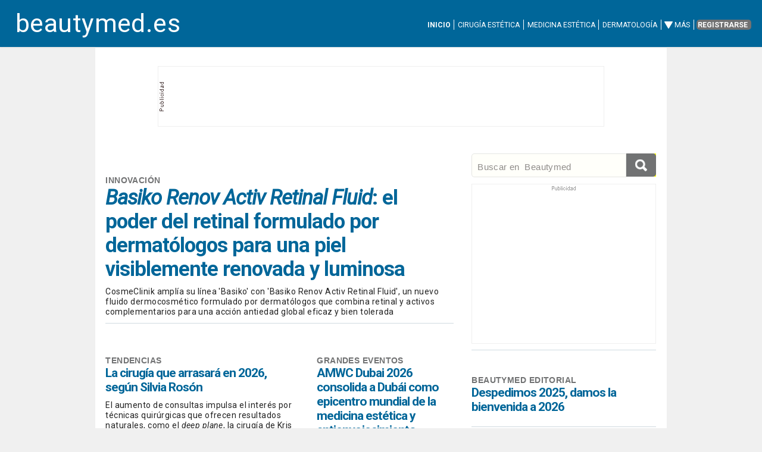

--- FILE ---
content_type: text/html; charset=UTF-8
request_url: https://www.beautymed.es/botox-la-joya-de-la-corona-19086.php
body_size: 237
content:
<!DOCTYPE html>
<html lang="es-ES">
<head>
<meta charset="utf-8">
<meta name="viewport" content="width=device-width, initial-scale=1" />
<h2 align='center'>ERROR: No existe ese art&iacute;culo</h2><meta http-equiv="refresh" content="1;URL=https://www.beautymed.es/">

--- FILE ---
content_type: text/html; charset=UTF-8
request_url: https://www.beautymed.es/
body_size: 13231
content:
<!DOCTYPE html>
<html lang="es-ES">
<head>
<meta charset="utf-8">
<meta name="viewport" content="width=device-width, initial-scale=1" />
<TITLE>Beauty Med. Toda la actualidad en Cirugía Estética, Medicina Estética y Dermatología</TITLE>
<meta name="description" content="Cirugía y medicina estética, la web de información, consulta y servicios para la Medicina Estética. Indispensable para cirujanos y médicos estéticos. Directorio, agenda, noticias, eventos, productos, aparatología... Todo en el mundo de Medicina Estética y Cirugía Plástica.">
<meta name="keywords" content="medicina,cirugia,estetica,estetica,cirujano,cirugia plastica,cirugia reparadora,estetica sin cirugia,estetica medica,medico estetica,mamoplastia,rinoplastia">
<meta name="robots" content="all" />
	
<meta name="lang" content="es" />
	
  <link rel="shortcut icon" href="https://www.beautymed.es/ccss8/css/images/favicon_bmed.png" />
  <link rel='canonical' href='https://www.beautymed.es/' />
<meta property="og:site_name" content="BeautyMed" />
<meta property="og:title" content="Beauty Med. Toda la actualidad en Cirugía Estética, Medicina Estética y Dermatología" />
<meta property="og:description" content="Cirugía y medicina estética, la web de información, consulta y servicios para la Medicina Estética. Indispensable para cirujanos y médicos estéticos. Directorio, agenda, noticias, eventos, productos, aparatología... Todo en el mundo de Medicina Estética y Cirugía Plástica." />
<meta property="og:image" content="https://www.beautymarket.es/imagen/bmed_boton.jpg" />
<meta property="og:type" content="website" />
<meta property="og:url" content="https://www.beautymed.es/" />

<!--[if lte IE 8]><script src="ccss8/js/ie/html5shiv.js"></script><![endif]-->
<link rel="stylesheet" href="ccss8/css/main_reset_rulers.css" />
<link rel="stylesheet" href="ccss8/css/main.css" />	
<link rel="stylesheet" href="ccss8/css/main_1680_1280.css" />	
<link rel="stylesheet" href="ccss8/css/main_980_840.css" />								
<link rel="stylesheet" href="ccss8/css/main_736_600.css" />
<!--[if lte IE 8]><link rel="stylesheet" href="ccss8/css/ie8.css" /><![endif]-->
<!--[if lte IE 9]><link rel="stylesheet" href="ccss8/css/ie9.css" /><![endif]-->
<style>
#columna_central h5, #columna_doble h5 {clear: none;}
#columna_doble ul {margin: 0;}
#columna_doble > ul li.noticia h5 {font-size: 2em;} 
/* COMPOSICION DE PAGINA */ 
#columna_izquierda {padding: 0.5em 0 0 0; margin: 0 420px 0 0;}
#columna_central {width: 390px; padding: 0.5em 0 0 0; float:right;}
#columna_derecha {margin: 0 0 0 970px; width: 310px; padding: 1em 0 0 0;}
#columna_doble {width: 940px;float:left;padding: 1em 0 0 0;}
@media screen and (max-width: 1680px) {
#columna_doble {width: 748px;}
#columna_derecha {margin: 0 0 0 778px;}
}
@media screen and (max-width: 1280px) {
#columna_doble {width: 585px;}
#columna_derecha {margin: 0 0 0 615px;}
#columna_central {width: 230px;float:right;}
#columna_izquierda {margin: 0 260px 0 0;}
}
@media screen and (max-width: 980px) 
{
#columna_doble {width: 50%;padding-right: 20px;}
#columna_derecha {width: 49%;min-width: 300px;margin: 0 0 0 0;float:right;}
#columna_izquierda {width: 100%;}
#columna_central {margin: 0 0 0 0;float:none;width: 100%;}
#columna_doble h5 {font-size: 21px;} 
}
/* Mobile */
@media screen and (max-width: 736px) {
#columna_derecha {width: 100%;float:none;}
#columna_doble {width: 100%;padding-right: 0;}
#columna_central {margin: 0 0 0 0;}
#columna_doble > ul li.noticia h5 {font-size: 1.5em;} 
}
</style>
<link href="https://fonts.googleapis.com/css?family=Roboto%7CRoboto%3Abold%7CRoboto%3Aitalic&display=swap" rel="stylesheet">
<!-- lightbox -->
<link rel="stylesheet" href="ccss8/jquery/lightbox.css" media="screen"/>
<script defer src="ccss8/jquery/jquery-1.11.0.min.js"></script>
<script defer src="ccss8/jquery/lightbox.min.js"></script>
<!-- lightbox loaded -->
<!-- for slider to work, no puede llevar atributo defer  -->


 
</head>
<body id="none" >

<!-- Google tag (gtag.js) -->
<script async src="https://www.googletagmanager.com/gtag/js?id=G-CHVNVVM859"></script>
<script>
  window.dataLayer = window.dataLayer || [];
  function gtag(){dataLayer.push(arguments);}
  gtag('js', new Date());

  gtag('config', 'G-CHVNVVM859');
</script>

<div id="contenedor_de_pagina">







<!-- START Header -->
<header id="header">
<p id="logo"><a href="https://www.beautymed.es/" title="Cirug&iacute;a y Medicina Est&eacute;tica">beautymed.es</a></p>
<nav id="nav">
<ul>
<li class='current'><a href="https://www.beautymed.es/">Inicio</a></li>
<li ><a href="https://www.beautymed.es/cirugia-estetica.php">Cirug&iacute;a Est&eacute;tica</a></li>	
<li ><a href="https://www.beautymed.es/medicina-estetica.php">Medicina Est&eacute;tica</a></li>
<li ><a href="https://www.beautymed.es/dermatologia-estetica.php">Dermatolog&iacute;a</a></li>
<li class="submenu">
	<a href="#">M&aacute;s</a>
	<ul>
	<li><a href="https://www.beautymed.es/cursos-programados.php">Cursos programados</a></li>
	<li><a href="https://www.beautymed.es/cursoscontinuados.php">Cursos continuados</a></li>
	<li><a href="https://www.beautymed.es/ferias-medicina-y-cirugia-estetica.php">Ferias y eventos</a></li>
	<li><a href="https://www.beautymed.es/anunciosparticulares.php">Anuncios</a></li>
	<li><a href="https://www.beautymed.es/foros_medestetica.php">Foros</a></li>
	<li><a href="https://www.beautymed.es/clinicas-de-medicina-estetica.php">Cl&iacute;nicas</a></li>
	</ul>
</li>
<li><a href="https://www.beautymed.es/newsletter.php" class="button special">Registrarse</a></li>
</ul>
</nav>
</header>
<!-- FIN Header -->
 
<!--  wrapper -->
<div class="wrapper style4 container">

<div class=publicidad_superior><a href="https://www.beautymarket.es/pgm/launch_banner.php?banner=341&rotacion=7"  target="_blank"><img class="lazyload" data-src="https://www.beautymarket.es/banner/beautymarket990x90separador.jpg" width="990" height="90" alt="Suscríbete a nuestro newsletter de Estética" style="border:0;"></a></div><div class=publicidad_superior_b><a href="https://www.beautymarket.es/pgm/launch_banner.php?banner=390&rotacion=4"  target="_blank"><img class="lazyload" data-src="https://www.beautymarket.es/banner/beautymarket728x90separador.jpg" width="728" height="90" alt="Súscríbete al newsletter de beautymarket.es" style="border:0;"></a></div> 

<article id="main">

<!-- encabezamiento de articulo -->
<!-- FIN  encabezamiento de articulo -->





 




<!-- XXXXXXXXXXXXXXXXXXXXXXXXXXXXXXXXXXXXXXXXXXXXXXXXXXXX -->
<!--                  COLUMNA DOBLE 					  --> 
<!-- XXXXXXXXXXXXXXXXXXXXXXXXXXXXXXXXXXXXXXXXXXXXXXXXXXXX -->
<div id="columna_doble"> 

	<div id="buscadorcentral">
	<form action="articulos.php" method="get" class="gsb">
<div class="gsb-wrapper"><div class="gsb-filler">
<input type="text" class="gsb-responsivesearchinput" name="keywords" value="" placeholder="Buscar en  Beautymed" required />
</div></div>
<div class="gsb-fixedwidth">
<input type="submit" value class="gsb-buttom" name="Submit" />
</div>
</form>
	</div>
	<ul>
	<li class="noticia first_child"     style="border-bottom: 1px solid #D0DAE0;">
<div class="foto" style="width: 100%;"><a href="https://www.beautymed.es/basiko-renov-activ-retinal-fluid-el-poder-del-retinal-formulado-por-dermatologos-para-una-piel-visiblemente-renovada-y-luminosa-36437.php"><img class="lazyload" data-src="https://www.beautymarket.es/imagen/min36437.jpg" style="width:100%;border:0;" alt="Basiko Renov Activ Retinal Fluid: el poder del retinal formulado por dermatólogos para una piel visiblemente renovada y luminosa"></a></div>
<p class="antetitulo"><strong class="seccion"><a href="https://www.beautymed.es/basiko-renov-activ-retinal-fluid-el-poder-del-retinal-formulado-por-dermatologos-para-una-piel-visiblemente-renovada-y-luminosa-36437.php">Innovación</a></strong></p>
<h5><a href="https://www.beautymed.es/basiko-renov-activ-retinal-fluid-el-poder-del-retinal-formulado-por-dermatologos-para-una-piel-visiblemente-renovada-y-luminosa-36437.php" title="Basiko Renov Activ Retinal Fluid: el poder del retinal formulado por dermatólogos para una piel visiblemente renovada y luminosa"><i>Basiko Renov Activ Retinal Fluid</i>: el poder del retinal formulado por dermatólogos para una piel visiblemente renovada y luminosa</a></h5>
<p>CosmeClinik amplía su línea 'Basiko' con 'Basiko Renov Activ Retinal Fluid', un nuevo fluido dermocosmético formulado por dermatólogos que combina retinal y activos complementarios para una acción antiedad global eficaz y bien tolerada</p></li>
	</ul>
	
<!-- ++++++++++++++++++++++++++++++++++++++++++++++++++++ -->
<!--               COLUMNA CENTRAL   					  --> 
<!-- ++++++++++++++++++++++++++++++++++++++++++++++++++++ -->
<div id="columna_central"> 
<div>
			<ul>
			<li class="noticia first_child">
<div class="foto" style="width: 100%;"><a href="https://www.beautymed.es/amwc-dubai-consolida-a-dubai-como-epicentro-mundial-de-la-medicina-estetica-y-antienvejecimiento-36416.php"><img class="lazyload" data-src="https://www.beautymarket.es/imagen/min36416medio.jpg" style="width:100%;border:0;" alt="AMWC Dubai 2026 consolida a Dubái como epicentro mundial de la medicina estética y antienvejecimiento"></a></div>
<p class="antetitulo"><strong class="seccion"><a href="https://www.beautymed.es/amwc-dubai-consolida-a-dubai-como-epicentro-mundial-de-la-medicina-estetica-y-antienvejecimiento-36416.php">Grandes eventos</a></strong></p>
<h5><a href="https://www.beautymed.es/amwc-dubai-consolida-a-dubai-como-epicentro-mundial-de-la-medicina-estetica-y-antienvejecimiento-36416.php" title="AMWC Dubai 2026 consolida a Dubái como epicentro mundial de la medicina estética y antienvejecimiento">AMWC Dubai 2026 consolida a Dubái como epicentro mundial de la medicina estética y antienvejecimiento</a></h5>
<p>Del 21 al 23 de octubre, el Grand Hyatt Dubai acogerá la segunda edición del congreso internacional</p></li>
<li class="noticia">
<div class="foto" style="width: 100%;"><a href="https://www.beautymed.es/wonder-presenta-en-paris-su-pre-imcas-masterclass-sobre-tecnologias-neuromusculares-36412.php"><img class="lazyload" data-src="https://www.beautymarket.es/imagen/min36412medio.jpg" style="width:100%;border:0;" alt="Wonder presenta en París su Pre-IMCAS Masterclass sobre tecnologías neuromusculares"></a></div>
<p class="antetitulo"><strong class="seccion"><a href="https://www.beautymed.es/wonder-presenta-en-paris-su-pre-imcas-masterclass-sobre-tecnologias-neuromusculares-36412.php">Empresas</a></strong></p>
<h5><a href="https://www.beautymed.es/wonder-presenta-en-paris-su-pre-imcas-masterclass-sobre-tecnologias-neuromusculares-36412.php" title="Wonder presenta en París su Pre-IMCAS Masterclass sobre tecnologías neuromusculares">Wonder presenta en París su Pre-IMCAS <i>Masterclass</i> sobre tecnologías neuromusculares</a></h5>
<p>La sesión exclusiva, que se celebrará el 28 de enero en el UGC Movie Theater del Palais des Congrès, abordará los procedimientos neuromusculares para el desarrollo facial y corporal</p></li>
<li class="noticia">
<div class="foto" style="width: 100%;"><a href="https://www.beautymed.es/imcas-world-congress-volvera-a-situar-a-paris-en-el-centro-de-la-medicina-estetica-mundial-36408.php"><img class="lazyload" data-src="https://www.beautymarket.es/imagen/min36408medio.jpg" style="width:100%;border:0;" alt="IMCAS World Congress 2026 volverá a situar a París en el centro de la medicina estética mundial"></a></div>
<p class="antetitulo"><strong class="seccion"><a href="https://www.beautymed.es/imcas-world-congress-volvera-a-situar-a-paris-en-el-centro-de-la-medicina-estetica-mundial-36408.php">Grandes eventos</a></strong></p>
<h5><a href="https://www.beautymed.es/imcas-world-congress-volvera-a-situar-a-paris-en-el-centro-de-la-medicina-estetica-mundial-36408.php" title="IMCAS World Congress 2026 volverá a situar a París en el centro de la medicina estética mundial">IMCAS World Congress 2026 volverá a situar a París en el centro de la medicina estética mundial</a></h5>
<p>Del 29 al 31 de enero, más de 20.000 especialistas se darán cita en el Palais des Congrès para conocer las últimas innovaciones en dermatología, cirugía plástica y ciencia del envejecimiento</p></li>
<li class="noticia">
<div class="foto" style="width: 100%;"><a href="https://www.beautymed.es/formula-de-histomer-professional-el-nuevo-tratamiento-de-peeling-rapido-seguro-y-completo-36406.php"><img class="lazyload" data-src="https://www.beautymarket.es/imagen/min36406medio.jpg" style="width:100%;border:0;" alt="Formula 301 de Histomer Professional, el nuevo tratamiento de peeling rápido, seguro y completo"></a></div>
<p class="antetitulo"><strong class="seccion"><a href="https://www.beautymed.es/formula-de-histomer-professional-el-nuevo-tratamiento-de-peeling-rapido-seguro-y-completo-36406.php">Innovación</a></strong></p>
<h5><a href="https://www.beautymed.es/formula-de-histomer-professional-el-nuevo-tratamiento-de-peeling-rapido-seguro-y-completo-36406.php" title="Formula 301 de Histomer Professional, el nuevo tratamiento de peeling rápido, seguro y completo"><i>Formula 301 </i>de Histomer Professional, el nuevo tratamiento de <i>peeling </i>rápido, seguro y completo</a></h5>
<p>Histomer Professional lanza <i>Formula 301</i>, un innovador <i>peeling</i> químico de acción rápida que combina eficacia, máxima seguridad y un completo enfoque antiedad y antimanchas</p></li>
<li class="noticia">
<div class="foto" style="width: 100%;"><a href="https://www.beautymed.es/efecto-buena-cara-tecnicas-de-medicina-laser-que-logran-resultados-naturales-36405.php"><img class="lazyload" data-src="https://www.beautymarket.es/imagen/min36405medio.jpg" style="width:100%;border:0;" alt="Efecto buena cara: técnicas de medicina láser que logran resultados naturales"></a></div>
<p class="antetitulo"><strong class="seccion"><a href="https://www.beautymed.es/efecto-buena-cara-tecnicas-de-medicina-laser-que-logran-resultados-naturales-36405.php">Tratamientos</a></strong></p>
<h5><a href="https://www.beautymed.es/efecto-buena-cara-tecnicas-de-medicina-laser-que-logran-resultados-naturales-36405.php" title="Efecto buena cara: técnicas de medicina láser que logran resultados naturales">Efecto buena cara: técnicas de medicina láser que logran resultados naturales</a></h5>
<p>Las fiestas dejan recuerdos imborrables, pero también huella en la piel. El Dr. Sergio Quintero explica cómo el láser <i>Endolift</i>, el CO<sub>2</sub> fraccionado y la luz pulsada ayudan a recuperar firmeza, luz y frescura</p></li>
<li class="noticia">
<div class="foto" style="width: 100%;"><a href="https://www.beautymed.es/las-tendencias-en-medicina-estetica-que-triunfaran-en--36398.php"><img class="lazyload" data-src="https://www.beautymarket.es/imagen/min36398medio.jpg" style="width:100%;border:0;" alt="Las tendencias en medicina estética que triunfarán en 2026"></a></div>
<p class="antetitulo"><strong class="seccion"><a href="https://www.beautymed.es/las-tendencias-en-medicina-estetica-que-triunfaran-en--36398.php">Voz experta</a></strong></p>
<h5><a href="https://www.beautymed.es/las-tendencias-en-medicina-estetica-que-triunfaran-en--36398.php" title="Las tendencias en medicina estética que triunfarán en 2026">Las tendencias en medicina estética que triunfarán en 2026</a></h5>
<p>El doctor Carlos Gómez Zanabria, médico estético, desgrana las 8 tendencias que vienen imparables</p></li>
<li class="noticia">
<div class="foto" style="width: 100%;"><a href="https://www.beautymed.es/dorsia-inaugura-nueva-clinica-en-fuengirola-y-refuerza-su-presencia-en-la-costa-del-sol-36395.php"><img class="lazyload" data-src="https://www.beautymarket.es/imagen/min36395medio.jpg" style="width:100%;border:0;" alt="Dorsia inaugura nueva clínica en Fuengirola y refuerza su presencia en la Costa del Sol"></a></div>
<p class="antetitulo"><strong class="seccion"><a href="https://www.beautymed.es/dorsia-inaugura-nueva-clinica-en-fuengirola-y-refuerza-su-presencia-en-la-costa-del-sol-36395.php">Aperturas</a></strong></p>
<h5><a href="https://www.beautymed.es/dorsia-inaugura-nueva-clinica-en-fuengirola-y-refuerza-su-presencia-en-la-costa-del-sol-36395.php" title="Dorsia inaugura nueva clínica en Fuengirola y refuerza su presencia en la Costa del Sol">Dorsia inaugura nueva clínica en Fuengirola y refuerza su presencia en la Costa del Sol</a></h5>
<p>Esta inauguración supone un paso estratégico dentro del crecimiento sostenido del grupo y refuerza la presencia de la marca en el sur de España
</p></li>
<li class="noticia">
<div class="foto" style="width: 100%;"><a href="https://www.beautymed.es/armonizacion-facial-asi-es-la-tendencia-estetica-que-marcara--36381.php"><img class="lazyload" data-src="https://www.beautymarket.es/imagen/min36381medio.jpg" style="width:100%;border:0;" alt="Armonización facial: así es la tendencia estética que marcará 2026"></a></div>
<p class="antetitulo"><strong class="seccion"><a href="https://www.beautymed.es/armonizacion-facial-asi-es-la-tendencia-estetica-que-marcara--36381.php">Inyectables</a></strong></p>
<h5><a href="https://www.beautymed.es/armonizacion-facial-asi-es-la-tendencia-estetica-que-marcara--36381.php" title="Armonización facial: así es la tendencia estética que marcará 2026">Armonización facial: así es la tendencia estética que marcará 2026</a></h5>
<p>Una visión global del rostro que prioriza el equilibrio, la naturalidad y el respeto por la anatomía individual se consolida como la gran apuesta estética de 2026</p></li>
<li class="noticia">
<div class="foto" style="width: 100%;"><a href="https://www.beautymed.es/monte-carlo-acoge-el-amwc-epicentro-mundial-de-la-medicina-estetica-y-antienvejecimiento-35760.php"><img class="lazyload" data-src="https://www.beautymarket.es/imagen/min35760medio.jpg" style="width:100%;border:0;" alt="Monte-Carlo acoge el AMWC 2026, epicentro mundial de la medicina estética y antienvejecimiento"></a></div>
<p class="antetitulo"><strong class="seccion"><a href="https://www.beautymed.es/monte-carlo-acoge-el-amwc-epicentro-mundial-de-la-medicina-estetica-y-antienvejecimiento-35760.php">Citas</a></strong></p>
<h5><a href="https://www.beautymed.es/monte-carlo-acoge-el-amwc-epicentro-mundial-de-la-medicina-estetica-y-antienvejecimiento-35760.php" title="Monte-Carlo acoge el AMWC 2026, epicentro mundial de la medicina estética y antienvejecimiento">Monte-Carlo acoge el AMWC 2026, epicentro mundial de la medicina estética y antienvejecimiento</a></h5>
<p>La 24ª edición del congreso internacional se celebrará del 26 al 28 de marzo en el Grimaldi Forum, bajo el Alto Patrocinio del Príncipe Alberto II de Mónaco</p></li>
<li class="noticia">
<div class="foto" style="width: 100%;"><a href="https://www.beautymed.es/cinco-tendencias-que-marcaran-la-medicina-estetica-el-proximo-ano-36359.php"><img class="lazyload" data-src="https://www.beautymarket.es/imagen/min36359medio.jpg" style="width:100%;border:0;" alt="Cinco tendencias que marcarán la medicina estética el próximo año"></a></div>
<p class="antetitulo"><strong class="seccion"><a href="https://www.beautymed.es/cinco-tendencias-que-marcaran-la-medicina-estetica-el-proximo-ano-36359.php">Voz experta</a></strong></p>
<h5><a href="https://www.beautymed.es/cinco-tendencias-que-marcaran-la-medicina-estetica-el-proximo-ano-36359.php" title="Cinco tendencias que marcarán la medicina estética el próximo año">Cinco tendencias que marcarán la medicina estética el próximo año</a></h5>
<p>El doctor Sergio Quintero, médico estético, analiza las tendencias que definirán el futuro de la medicina estética en 2026</p></li>
<li class="noticia">
<div class="foto" style="width: 100%;"><a href="https://www.beautymed.es/la-medicina-estetica-en-consolidacion-medica-formacion-y-liderazgo-profesional-36349.php"><img class="lazyload" data-src="https://www.beautymarket.es/imagen/min36349medio.jpg" style="width:100%;border:0;" alt="La medicina estética en 2025: consolidación médica, formación y liderazgo profesional"></a></div>
<p class="antetitulo"><strong class="seccion"><a href="https://www.beautymed.es/la-medicina-estetica-en-consolidacion-medica-formacion-y-liderazgo-profesional-36349.php">Resumen del año</a></strong></p>
<h5><a href="https://www.beautymed.es/la-medicina-estetica-en-consolidacion-medica-formacion-y-liderazgo-profesional-36349.php" title="La medicina estética en 2025: consolidación médica, formación y liderazgo profesional">La medicina estética en 2025: consolidación médica, formación y liderazgo profesional</a></h5>
<p>La medicina estética vivió en 2025 un año de consolidación marcado por la ciencia, la ética profesional y una nueva relación médico-paciente basada en la confianza</p></li>
<li><div class="separador3m">  
</div></li>
						<li><div class=separador3m></div></li>
 
			</ul>

	<div class=publicidad_robapaginas_central>
	<div class=publicidad_robapaginas>
	<a href="https://www.beautymarket.es/pgm/launch_banner.php?banner=2767&rotacion=8"  target="_blank"><img class="lazyload" data-src="https://www.beautymarket.es/banner/bewellty_ok_300x250_ene2021.gif" width="300" height="250" alt="BEWELLTY, el nuevo portal de belleza profesional que informa al consumidor final" style="border:0;"></a>	</div>
	</div>
	
	<div class=separador3m></div>
	
</div>
</div>  
<!-- ++++++++++++++++++++++++++++++++++++++++++++++++++++ -->
<!--               FIN COLUMNA CENTRAL       			  --> 
<!-- ++++++++++++++++++++++++++++++++++++++++++++++++++++ -->	
	


<!-- **************************************************** -->
<!--             COLUMNA IZQUIERDA  					  --> 
<!-- **************************************************** -->
<div id="columna_izquierda"> 
<div>
<ul>
<li class="noticia first_child">
<div class="foto" style="width: 100%;"><a href="https://www.beautymed.es/la-cirugia-que-arrasara-en-segun-silvia-roson-36340.php"><img class="lazyload" data-src='https://www.beautymarket.es/imagen/min36340medio.jpg' style="width:100%;border:0;" alt="La cirugía que arrasará en 2026, según Silvia Rosón"></a></div>
<p class="antetitulo"><strong class="seccion"><a href="https://www.beautymed.es/la-cirugia-que-arrasara-en-segun-silvia-roson-36340.php">Tendencias</a></strong></p>
<h5><a href="https://www.beautymed.es/la-cirugia-que-arrasara-en-segun-silvia-roson-36340.php" title="La cirugía que arrasará en 2026, según Silvia Rosón">La cirugía que arrasará en 2026, según Silvia Rosón</a></h5>
<p>El aumento de consultas impulsa el interés por técnicas quirúrgicas que ofrecen resultados naturales, como el <i>deep plane</i>, la cirugía de Kris Jenner</p></li>
<li class="noticia">
<div class="foto" style="width: 100%;"><a href="https://www.beautymed.es/autenticidad-y-prevencion-las-dos-claves-que-definen-la-medicina-estetica-masculina-36334.php"><img class="lazyload" data-src='https://www.beautymarket.es/imagen/min36334medio.jpg' style="width:100%;border:0;" alt="Autenticidad y prevención: las dos claves que definen la medicina estética masculina"></a></div>
<p class="antetitulo"><strong class="seccion"><a href="https://www.beautymed.es/autenticidad-y-prevencion-las-dos-claves-que-definen-la-medicina-estetica-masculina-36334.php">Para ellos</a></strong></p>
<h5><a href="https://www.beautymed.es/autenticidad-y-prevencion-las-dos-claves-que-definen-la-medicina-estetica-masculina-36334.php" title="Autenticidad y prevención: las dos claves que definen la medicina estética masculina">Autenticidad y prevención: las dos claves que definen la medicina estética masculina</a></h5>
<p>Los hombres se suman al cuidado de la piel: una tendencia al alza hacia una apariencia saludable</p></li>
<li class="noticia">
<div class="foto" style="width: 100%;"><a href="https://www.beautymed.es/estas-fiestas-luce-una-piel-y-una-mirada-rejuvenecidas-con-estos-tres-nuevos-tratamientos-en-medicina-regenerativa-36313.php"><img class="lazyload" data-src='https://www.beautymarket.es/imagen/min36313medio.jpg' style="width:100%;border:0;" alt="Estas fiestas, luce una piel y una mirada rejuvenecidas con estos tres nuevos tratamientos en medicina regenerativa"></a></div>
<p class="antetitulo"><strong class="seccion"><a href="https://www.beautymed.es/estas-fiestas-luce-una-piel-y-una-mirada-rejuvenecidas-con-estos-tres-nuevos-tratamientos-en-medicina-regenerativa-36313.php">Tratamientos</a></strong></p>
<h5><a href="https://www.beautymed.es/estas-fiestas-luce-una-piel-y-una-mirada-rejuvenecidas-con-estos-tres-nuevos-tratamientos-en-medicina-regenerativa-36313.php" title="Estas fiestas, luce una piel y una mirada rejuvenecidas con estos tres nuevos tratamientos en medicina regenerativa">Estas fiestas, luce una piel y una mirada rejuvenecidas con estos tres nuevos tratamientos en medicina regenerativa</a></h5>
<p>Los tres nuevos tratamientos<i> express</i> en medicina regenerativa de Clínicas Dorsia que hidratan, iluminan y revitalizan la piel. Entre los resultados: ojeras suavizadas, líneas de expresión reducidas y mirada iluminada</p></li>
<li class="noticia">
<div class="foto" style="width: 100%;"><a href="https://www.beautymed.es/esto-es-lo-que-viene-en-medicina-estetica-en--36311.php"><img class="lazyload" data-src='https://www.beautymarket.es/imagen/min36311medio.jpg' style="width:100%;border:0;" alt="Esto es lo que viene en medicina estética en 2026"></a></div>
<p class="antetitulo"><strong class="seccion"><a href="https://www.beautymed.es/esto-es-lo-que-viene-en-medicina-estetica-en--36311.php">Tendencias</a></strong></p>
<h5><a href="https://www.beautymed.es/esto-es-lo-que-viene-en-medicina-estetica-en--36311.php" title="Esto es lo que viene en medicina estética en 2026">Esto es lo que viene en medicina estética en 2026</a></h5>
<p>Estas son las tendencias en medicina estética que marcarán 2026 y que, según Croma y la Dra. Dunia Kozo, han llegado para quedarse</p></li>
<li class="noticia">
<div class="foto" style="width: 100%;"><a href="https://www.beautymed.es/allergan-aesthetics-presenta-sciencebeauty-mas-alla-de-la-medicina-estetica-cuando-la-ciencia-devuelve-la-confianza-36289.php"><img class="lazyload" data-src='https://www.beautymarket.es/imagen/min36289medio.jpg' style="width:100%;border:0;" alt="Allergan Aesthetics presenta 'Science4Beauty: Más allá de la medicina estética. Cuando la ciencia devuelve la confianza'"></a></div>
<p class="antetitulo"><strong class="seccion"><a href="https://www.beautymed.es/allergan-aesthetics-presenta-sciencebeauty-mas-alla-de-la-medicina-estetica-cuando-la-ciencia-devuelve-la-confianza-36289.php">Citas</a></strong></p>
<h5><a href="https://www.beautymed.es/allergan-aesthetics-presenta-sciencebeauty-mas-alla-de-la-medicina-estetica-cuando-la-ciencia-devuelve-la-confianza-36289.php" title="Allergan Aesthetics presenta 'Science4Beauty: Más allá de la medicina estética. Cuando la ciencia devuelve la confianza'">Allergan Aesthetics presenta 'Science4Beauty: Más allá de la medicina estética. Cuando la ciencia devuelve la confianza'</a></h5>
<p>El evento 'Science4Beauty: Cuando la ciencia devuelve la confianza', organizado el pasado jueves 4 de diciembre en el Ilustre Colegio de Médicos de Madrid, destacó la capacidad de la medicina estética para devolver confianza y bienestar</p></li>
<li class="noticia">
<div class="foto" style="width: 100%;"><a href="https://www.beautymed.es/tendencias-en-estetica-masculina-que-piden-los-hombres-hoy-36282.php"><img class="lazyload" data-src='https://www.beautymarket.es/imagen/min36282medio.jpg' style="width:100%;border:0;" alt="Tendencias 2026 en estética masculina: qué piden los hombres hoy"></a></div>
<p class="antetitulo"><strong class="seccion"><a href="https://www.beautymed.es/tendencias-en-estetica-masculina-que-piden-los-hombres-hoy-36282.php">Para ellos</a></strong></p>
<h5><a href="https://www.beautymed.es/tendencias-en-estetica-masculina-que-piden-los-hombres-hoy-36282.php" title="Tendencias 2026 en estética masculina: qué piden los hombres hoy">Tendencias 2026 en estética masculina: qué piden los hombres hoy</a></h5>
<p>Cada vez más hombres recurren a tratamientos para proyectar seguridad, juventud y bienestar. En 2026, esta tendencia se afianza con mejoras sutiles, naturales, con mínima recuperación y capaces de reforzar la personalidad masculina</p></li>
<li class="noticia">
<div class="foto" style="width: 100%;"><a href="https://www.beautymed.es/tendencias-que-marcan-la-nueva-estetica-masculina-claves-de-experto-para-cuidar-la-piel-y-armonizar-el-rostro-36278.php"><img class="lazyload" data-src='https://www.beautymarket.es/imagen/min36278medio.jpg' style="width:100%;border:0;" alt="Tendencias que marcan la nueva estética masculina: claves de experto para cuidar la piel y armonizar el rostro"></a></div>
<p class="antetitulo"><strong class="seccion"><a href="https://www.beautymed.es/tendencias-que-marcan-la-nueva-estetica-masculina-claves-de-experto-para-cuidar-la-piel-y-armonizar-el-rostro-36278.php">Belleza masculina</a></strong></p>
<h5><a href="https://www.beautymed.es/tendencias-que-marcan-la-nueva-estetica-masculina-claves-de-experto-para-cuidar-la-piel-y-armonizar-el-rostro-36278.php" title="Tendencias que marcan la nueva estética masculina: claves de experto para cuidar la piel y armonizar el rostro">Tendencias que marcan la nueva estética masculina: claves de experto para cuidar la piel y armonizar el rostro</a></h5>
<p>El cuidado de la piel según la edad es esencial: desde rutinas ligeras para pieles jóvenes hasta tratamientos más intensivos para pieles maduras, la clave está en adaptar cuidados y técnicas para resultados duraderos y equilibrados</p></li>
<li class="noticia">
<div class="foto" style="width: 100%;"><a href="https://www.beautymed.es/que-es-la-edad-biologica-y-por-que-es-importante-36267.php"><img class="lazyload" data-src='https://www.beautymarket.es/imagen/min36267medio.jpg' style="width:100%;border:0;" alt="Qué es la edad biológica y por qué es importante"></a></div>
<p class="antetitulo"><strong class="seccion"><a href="https://www.beautymed.es/que-es-la-edad-biologica-y-por-que-es-importante-36267.php">Bienestar</a></strong></p>
<h5><a href="https://www.beautymed.es/que-es-la-edad-biologica-y-por-que-es-importante-36267.php" title="Qué es la edad biológica y por qué es importante">Qué es la edad biológica y por qué es importante</a></h5>
<p>La edad biológica revela cómo envejecen realmente nuestras células y se convierte en la clave para anticipar salud, enfermedad y calidad de vida, tal como explica Longevytum</p></li>
<li class="noticia">
<div class="foto" style="width: 100%;"><a href="https://www.beautymed.es/mesoestetic-pharma-group-primer-laboratorio-espanol-con-permisos-para-comercializar-una-toxina-botulinica-en-europa-36242.php"><img class="lazyload" data-src='https://www.beautymarket.es/imagen/min36242medio.jpg' style="width:100%;border:0;" alt="mesoestetic® Pharma Group, primer laboratorio español con permisos para comercializar una toxina botulínica en Europa"></a></div>
<p class="antetitulo"><strong class="seccion"><a href="https://www.beautymed.es/mesoestetic-pharma-group-primer-laboratorio-espanol-con-permisos-para-comercializar-una-toxina-botulinica-en-europa-36242.php">Noticias / Empresas</a></strong></p>
<h5><a href="https://www.beautymed.es/mesoestetic-pharma-group-primer-laboratorio-espanol-con-permisos-para-comercializar-una-toxina-botulinica-en-europa-36242.php" title="mesoestetic® Pharma Group, primer laboratorio español con permisos para comercializar una toxina botulínica en Europa">mesoestetic<sup>®</sup> Pharma Group, primer laboratorio español con permisos para comercializar una toxina botulínica en Europa</a></h5>
<p>Este hito forma parte de la estrategia global de la compañía orientada a la innovación, la investigación clínica y la excelencia terapéutica, destinando más del 40% de los beneficios anuales a proyectos de I+D</p></li>
<li class="noticia">
<div class="foto" style="width: 100%;"><a href="https://www.beautymed.es/insta-lifting-y-retinol-cocktail-asi-son-las-nuevas-ampollas-de-skinclinic-36232.php"><img class="lazyload" data-src='https://www.beautymarket.es/imagen/min36232medio.jpg' style="width:100%;border:0;" alt="Insta Lifting y Retinol Cocktail: así son las nuevas ampollas de SkinClinic"></a></div>
<p class="antetitulo"><strong class="seccion"><a href="https://www.beautymed.es/insta-lifting-y-retinol-cocktail-asi-son-las-nuevas-ampollas-de-skinclinic-36232.php">Novedades</a></strong></p>
<h5><a href="https://www.beautymed.es/insta-lifting-y-retinol-cocktail-asi-son-las-nuevas-ampollas-de-skinclinic-36232.php" title="Insta Lifting y Retinol Cocktail: así son las nuevas ampollas de SkinClinic"><i>Insta Lifting</i> y<i> Retinol Cocktail</i>: así son las nuevas ampollas de SkinClinic</a></h5>
<p>Las nuevas rutinas de la firma dermocosmética se vuelven los aliados imprescindibles en estas fiestas
</p></li>
</ul>
</div>
</div> 
<!-- **************************************************** -->
<!--             FIN COLUMNA IZQUIERDA 					  --> 
<!-- **************************************************** -->
	
	

</div> 
<!-- XXXXXXXXXXXXXXXXXXXXXXXXXXXXXXXXXXXXXXXXXXXXXXXXXXXX -->
<!--               FIN COLUMNA DOBLE 					  --> 
<!-- XXXXXXXXXXXXXXXXXXXXXXXXXXXXXXXXXXXXXXXXXXXXXXXXXXXX -->





<!--  XXXXXXXXXXXXXXXXXXXXXXXXXXXXXXXXXXXXXXXXXXXXXXX -->
<!--               COLUMNA DERECHA 					  --> 
<!--  XXXXXXXXXXXXXXXXXXXXXXXXXXXXXXXXXXXXXXXXXXXXXXX -->
<div id="columna_derecha">
<div>
<form action="articulos.php" method="get" class="gsb">
<div class="gsb-wrapper"><div class="gsb-filler">
<input type="text" class="gsb-responsivesearchinput" name="keywords" value="" placeholder="Buscar en  Beautymed" required />
</div></div>
<div class="gsb-fixedwidth">
<input type="submit" value class="gsb-buttom" name="Submit" />
</div>
</form>
<ul>
<li style="padding-top: 0.9em;">
<div class="publicidad_robapaginas">
<a href="https://www.beautymarket.es/pgm/launch_banner.php?banner=2767&rotacion=8"  target="_blank"><img class="lazyload" data-src="https://www.beautymarket.es/banner/bewellty_ok_300x250_ene2021.gif" width="300" height="250" alt="BEWELLTY, el nuevo portal de belleza profesional que informa al consumidor final" style="border:0;"></a></div>
</li>
		<li class="noticia">
				<div class="foto" style="width: 100%;"><a href="https://www.beautymed.es/despedimos-damos-la-bienvenida-a--36363.php"><img class="lazyload" data-src='https://www.beautymarket.es/imagen/min36363medio.jpg'  style="width:100%;border:0;" alt="Despedimos 2025, damos la bienvenida a 2026"></a></div>
				<p class="antetitulo"><strong class="seccion"><a href="https://www.beautymed.es/despedimos-damos-la-bienvenida-a--36363.php">BEAUTYMED Editorial</a></strong></p>
		<h5><a href="https://www.beautymed.es/despedimos-damos-la-bienvenida-a--36363.php" title="Despedimos 2025, damos la bienvenida a 2026">Despedimos 2025, damos la bienvenida a 2026</a></h5>
				</li>
		<li class="noticia">
<div class="foto" style="width: 100%;"><a href="https://www.beautymed.es/beauty-contact-med-andalucia-malaga-un-referente-para-la-comunidad-medico-estetica-36227.php"><img class="lazyload" data-src='https://www.beautymarket.es/imagen/min36227medio.jpg' style="width:100%;border:0;" alt="Beauty Contact Med Andalucía-Málaga 2025, un referente para la comunidad médico-estética"></a></div>
<p class="antetitulo"><strong class="seccion"><a href="https://www.beautymed.es/beauty-contact-med-andalucia-malaga-un-referente-para-la-comunidad-medico-estetica-36227.php">Congreso de medicina estética</a></strong></p>
<h5><a href="https://www.beautymed.es/beauty-contact-med-andalucia-malaga-un-referente-para-la-comunidad-medico-estetica-36227.php" title="Beauty Contact Med Andalucía-Málaga 2025, un referente para la comunidad médico-estética">Beauty Contact Med Andalucía-Málaga 2025, un referente para la comunidad médico-estética</a></h5>
<p>El congreso Beauty Contact Med cierra su gira en Andalucía, en el Parador Golf Málaga, reuniendo a grandes profesionales del sector médico-estético y alcanzando un enorme éxito de asistencia</p></li>
<li class="noticia">
<div class="foto" style="width: 100%;"><a href="https://www.beautymed.es/expertos-de-la-medicina-estetica-reciben-el-reconocimiento-en-los-beauty-contact-med-awards-andalucia-malaga-36207.php"><img class="lazyload" data-src='https://www.beautymarket.es/imagen/min36207medio.jpg' style="width:100%;border:0;" alt="Expertos de la medicina estética reciben el reconocimiento en los Beauty Contact Med Awards Andalucía-Málaga"></a></div>
<p class="antetitulo"><strong class="seccion"><a href="https://www.beautymed.es/expertos-de-la-medicina-estetica-reciben-el-reconocimiento-en-los-beauty-contact-med-awards-andalucia-malaga-36207.php">Galardones</a></strong></p>
<h5><a href="https://www.beautymed.es/expertos-de-la-medicina-estetica-reciben-el-reconocimiento-en-los-beauty-contact-med-awards-andalucia-malaga-36207.php" title="Expertos de la medicina estética reciben el reconocimiento en los Beauty Contact Med Awards Andalucía-Málaga">Expertos de la medicina estética reciben el reconocimiento en los Beauty Contact Med Awards Andalucía-Málaga</a></h5>
<p>El próximo 23 de noviembre, en el marco del congreso Beauty Contact Med Andalucía-Málaga, el Parador de Málaga Golf acogerá la gala de los Beauty Contact Med Awards, donde se reconocerá a las figuras más destacadas de la medicina estética</p></li>
<li class="noticia">
<div class="foto" style="width: 100%;"><a href="https://www.beautymed.es/enzimas-recombinantes-la-revolucion-estetica-para-una-piel-radiante-en-navidad-36205.php"><img class="lazyload" data-src='https://www.beautymarket.es/imagen/min36205medio.jpg' style="width:100%;border:0;" alt="Enzimas recombinantes: la revolución estética para una piel radiante en Navidad"></a></div>
<p class="antetitulo"><strong class="seccion"><a href="https://www.beautymed.es/enzimas-recombinantes-la-revolucion-estetica-para-una-piel-radiante-en-navidad-36205.php">Innovación</a></strong></p>
<h5><a href="https://www.beautymed.es/enzimas-recombinantes-la-revolucion-estetica-para-una-piel-radiante-en-navidad-36205.php" title="Enzimas recombinantes: la revolución estética para una piel radiante en Navidad">Enzimas recombinantes: la revolución estética para una piel radiante en Navidad</a></h5>
<p>La biotecnología da un paso al frente en la estética avanzada con<i> Specific by pbserum</i>, el innovador tratamiento español que emplea enzimas recombinantes para transformar la salud y calidad global de la piel</p></li>
<li class="noticia">
<div class="foto" style="width: 100%;"><a href="https://www.beautymed.es/cita-ineludible-en-andalucia-innovacion-y-formacion-medica-estetica-en-beauty-contact-med-malaga-36196.php"><img class="lazyload" data-src='https://www.beautymarket.es/imagen/min36196medio.jpg' style="width:100%;border:0;" alt="Cita ineludible en Andalucía: innovación y formación médica estética en Beauty Contact Med Málaga"></a></div>
<p class="antetitulo"><strong class="seccion"><a href="https://www.beautymed.es/cita-ineludible-en-andalucia-innovacion-y-formacion-medica-estetica-en-beauty-contact-med-malaga-36196.php">Formaciones</a></strong></p>
<h5><a href="https://www.beautymed.es/cita-ineludible-en-andalucia-innovacion-y-formacion-medica-estetica-en-beauty-contact-med-malaga-36196.php" title="Cita ineludible en Andalucía: innovación y formación médica estética en Beauty Contact Med Málaga">Cita ineludible en Andalucía: innovación y formación médica estética en Beauty Contact Med Málaga</a></h5>
<p>El 23 de noviembre de 2025 en el Parador de Málaga Golf reuniremos a las principales marcas, profesionales y conferenciantes para explorar las últimas tendencias en medicina estética</p></li>
<li class="noticia">
<div class="foto" style="width: 100%;"><a href="https://www.beautymed.es/endolaser-de-papada-la-tecnica-mas-top-para-redefinir-tu-perfil-sin-cirugia-36203.php"><img class="lazyload" data-src='https://www.beautymarket.es/imagen/min36203medio.jpg' style="width:100%;border:0;" alt="Endoláser de papada: la técnica más top para redefinir tu perfil sin cirugía"></a></div>
<p class="antetitulo"><strong class="seccion"><a href="https://www.beautymed.es/endolaser-de-papada-la-tecnica-mas-top-para-redefinir-tu-perfil-sin-cirugia-36203.php">Tratamientos</a></strong></p>
<h5><a href="https://www.beautymed.es/endolaser-de-papada-la-tecnica-mas-top-para-redefinir-tu-perfil-sin-cirugia-36203.php" title="Endoláser de papada: la técnica más top para redefinir tu perfil sin cirugía">Endoláser de papada: la técnica más <i>top</i> para redefinir tu perfil sin cirugía</a></h5>
<p>Existen alternativas no quirúrgicas para eliminar la papada, desde criolipólisis e inductores de colágeno hasta técnicas innovadoras como el endoláser, en el que el Dr. Hamidreza Eskandari, director médico de Golden Estética España, es especialista</p></li>
<li class="noticia">
<div class="foto" style="width: 100%;"><a href="https://www.beautymed.es/la-dra-carmen-martin-revoluciona-el-antiaging-con-el-primer-tratamiento-que-actua-regenerando-el-tejido-graso-facial-superficial-36195.php"><img class="lazyload" data-src='https://www.beautymarket.es/imagen/min36195medio.jpg' style="width:100%;border:0;" alt="La Dra. Carmen Martín revoluciona el antiaging con el primer tratamiento que actúa regenerando el tejido graso facial superficial"></a></div>
<p class="antetitulo"><strong class="seccion"><a href="https://www.beautymed.es/la-dra-carmen-martin-revoluciona-el-antiaging-con-el-primer-tratamiento-que-actua-regenerando-el-tejido-graso-facial-superficial-36195.php">Inyectables</a></strong></p>
<h5><a href="https://www.beautymed.es/la-dra-carmen-martin-revoluciona-el-antiaging-con-el-primer-tratamiento-que-actua-regenerando-el-tejido-graso-facial-superficial-36195.php" title="La Dra. Carmen Martín revoluciona el antiaging con el primer tratamiento que actúa regenerando el tejido graso facial superficial">La Dra. Carmen Martín revoluciona el <i>antiaging</i> con el primer tratamiento que actúa regenerando el tejido graso facial superficial</a></h5>
<p>La Dra. Martín presenta una técnica para abordar el envejecimiento estructural del rostro con 'Profhilo® Estructura', un ácido hialurónico "inteligente" que devuelve firmeza, soporte y luminosidad sin añadir volumen ni alterar la expresión natural</p></li>
<li class="noticia">
<div class="foto" style="width: 100%;"><a href="https://www.beautymed.es/veinteaneras-y-neuromoduladores-presion-o-expresion-36190.php"><img class="lazyload" data-src='https://www.beautymarket.es/imagen/min36190medio.jpg' style="width:100%;border:0;" alt="Veinteañeras y neuromoduladores: ¿presión o expresión?"></a></div>
<p class="antetitulo"><strong class="seccion"><a href="https://www.beautymed.es/veinteaneras-y-neuromoduladores-presion-o-expresion-36190.php">Inyectables</a></strong></p>
<h5><a href="https://www.beautymed.es/veinteaneras-y-neuromoduladores-presion-o-expresion-36190.php" title="Veinteañeras y neuromoduladores: ¿presión o expresión?">Veinteañeras y neuromoduladores: ¿presión o expresión?</a></h5>
<p>Queríamos entender a fondo este fenómeno tan desconcertante. Para ello, hemos hablado con la doctora Marta Garay, médica especialista en medicina estética facial y corporal del Grupo Pedro Jaén. Esto es lo que nos contó</p></li>
<li class="noticia">
<div class="foto" style="width: 100%;"><a href="https://www.beautymed.es/madrid-acoge-el-vi-congreso-internacional-de-ginecoestetica-funcional-y-regenerativa-los-dias-y-de-noviembre-36176.php"><img class="lazyload" data-src='https://www.beautymarket.es/imagen/min36176medio.jpg' style="width:100%;border:0;" alt="Madrid acoge el VI Congreso Internacional de Ginecoestética Funcional y Regenerativa los días 15 y 16 de noviembre"></a></div>
<p class="antetitulo"><strong class="seccion"><a href="https://www.beautymed.es/madrid-acoge-el-vi-congreso-internacional-de-ginecoestetica-funcional-y-regenerativa-los-dias-y-de-noviembre-36176.php">Citas</a></strong></p>
<h5><a href="https://www.beautymed.es/madrid-acoge-el-vi-congreso-internacional-de-ginecoestetica-funcional-y-regenerativa-los-dias-y-de-noviembre-36176.php" title="Madrid acoge el VI Congreso Internacional de Ginecoestética Funcional y Regenerativa los días 15 y 16 de noviembre">Madrid acoge el VI Congreso Internacional de Ginecoestética Funcional y Regenerativa los días 15 y 16 de noviembre</a></h5>
<p>Organizado por la Fundación Española de Medicina Estética y Longevidad (FEMEL) y la Sociedad Española de Ginecoestética y Cirugía Íntima (SEGECI)</p></li>
<li>
<div class="titulodestacado" style="padding-bottom:2.4em;">
<h4><a href='https://www.beautymarket.es/estetica/' >Edici&oacute;n Est&eacute;tica</a></h4>
</div>
</li>
	
<li class="noticia first_child" style="margin:2px 0 2px 0; padding:8px 0 0 0; min-height: 80px;">
				
			<a href="https://www.beautymarket.es/estetica/la-nueva-ley-de-aparatologia-avanzada-en-los-centros-de-estetica-estetica-27118.php" title="La nueva ley de aparatología avanzada en los centros de estética">
			<img class='lazyload' data-src='https://www.beautymarket.es/imagen/min27118mini.jpg' alt='La nueva ley de aparatología avanzada en los centros de estética' style='padding: 0 15px 10px 0;float:left; width:120px;'></a>
			<h2 class="caja_titulo"><a href="https://www.beautymarket.es/estetica/la-nueva-ley-de-aparatologia-avanzada-en-los-centros-de-estetica-estetica-27118.php" title="La nueva ley de aparatología avanzada en los centros de estética">La nueva ley de aparatología avanzada en los centros de estética</a></h2>
			</li>
	
<li class="noticia" style="margin:2px 0 2px 0; padding:8px 0 0 0; min-height: 80px;">
				
			<a href="https://www.beautymarket.es/estetica/glosario-cosmetologia-actual-estetica-1515.php" title="Glosario Cosmetología Actual">
			<img class='lazyload' data-src='https://www.beautymarket.es/imagen/min1515mini.jpg' alt='Glosario Cosmetología Actual' style='padding: 0 15px 10px 0;float:left; width:120px;'></a>
			<h2 class="caja_titulo"><a href="https://www.beautymarket.es/estetica/glosario-cosmetologia-actual-estetica-1515.php" title="Glosario Cosmetología Actual">Glosario Cosmetología Actual</a></h2>
			</li>
	
<li class="noticia" style="margin:2px 0 2px 0; padding:8px 0 0 0; min-height: 80px;">
				
			<a href="https://www.beautymarket.es/estetica/el-carmin-un-sensual-colorante-natural-estetica-4073.php" title="El carmín, un sensual colorante natural">
			<img class='lazyload' data-src='https://www.beautymarket.es/imagen/min4073mini.jpg' alt='El carmín, un sensual colorante natural' style='padding: 0 15px 10px 0;float:left; width:120px;'></a>
			<h2 class="caja_titulo"><a href="https://www.beautymarket.es/estetica/el-carmin-un-sensual-colorante-natural-estetica-4073.php" title="El carmín, un sensual colorante natural">El carmín, un sensual colorante natural</a></h2>
			</li>
	
<li class="noticia" style="margin:2px 0 2px 0; padding:8px 0 0 0; min-height: 80px;">
				
			<a href="https://www.beautymarket.es/estetica/yesoterapia-japonesa-tratamiento-de-estetica-para-reducir-volumen-y-grasa-localizada-estetica-9281.php" title="Yesoterapia japonesa: tratamiento de estética para reducir volumen y grasa localizada">
			<img class='lazyload' data-src='https://www.beautymarket.es/imagen/min9281mini.jpg' alt='Yesoterapia japonesa: tratamiento de estética para reducir volumen y grasa localizada' style='padding: 0 15px 10px 0;float:left; width:120px;'></a>
			<h2 class="caja_titulo"><a href="https://www.beautymarket.es/estetica/yesoterapia-japonesa-tratamiento-de-estetica-para-reducir-volumen-y-grasa-localizada-estetica-9281.php" title="Yesoterapia japonesa: tratamiento de estética para reducir volumen y grasa localizada">Yesoterapia japonesa: tratamiento de estética para reducir volumen y grasa localizada</a></h2>
			</li>
<li>
<div class='titulodestacado' >
<h4><a href='https://www.beautymed.es/agenda.php'  >Pr&oacute;ximos eventos</a></h4></div>
</li>
<li class="noticia first_child">
<ul style="margin-top:0.1em;margin-bottom:0em;padding-top:2em;">
<li class='agendaitem'><h6 class='agendalink'><a href='https://www.beautymarket.es/estetica/agenda_contacto.php?idEvento=24084'>Pre-IMCAS Paris Exclusive Masterclass Wonder</a></h6><div class='agendadata'><img src='ccss8/images/clock.png' alt='proximo evento'> 28 de enero de 2026 | <span style='color: #822;'> Paris</span></div></li><li class='agendaitem'><h6 class='agendalink'><a href='https://www.beautymarket.es/estetica/agenda_contacto.php?idEvento=24082'>IMCAS World Congress 2026</a></h6><div class='agendadata'><img src='ccss8/images/clock.png' alt='proximo evento'> Del 29 al 31 de enero de 2026 | <span style='color: #822;'> París</span></div></li><li class='agendaitem'><h6 class='agendalink'><a href='https://www.beautymarket.es/estetica/agenda_contacto.php?idEvento=24060'>Nutraceuticals Europe Summit & Expo 2026</a></h6><div class='agendadata'><img src='ccss8/images/clock.png' alt='proximo evento'> 4 y 5 de febrero de 2026 | <span style='color: #822;'> Madrid</span></div></li><li class='agendaitem'><h6 class='agendalink'><a href='https://www.beautymarket.es/estetica/agenda_contacto.php?idEvento=24067'>Paris Packaging Week 2026</a></h6><div class='agendadata'><img src='ccss8/images/clock.png' alt='proximo evento'> 5 y 6 de febrero de 2026 | <span style='color: #822;'> Paris</span></div></li><li class='agendaitem'><h6 class='agendalink'><a href='https://www.beautymed.es/agenda_contacto.php?idEvento=24042'>XLI Congreso Nacional de la SEME</a></h6><div class='agendadata'><img src='ccss8/images/clock.png' alt='proximo evento'> Del 12 al 14 de febrero de 2026 | <span style='color: #822;'> Málaga</span></div></li><li class='agendaitem'><h6 class='agendalink'><a href='https://www.beautymed.es/agenda_contacto.php?idEvento=23995'>AMWC Americas 2026</a></h6><div class='agendadata'><img src='ccss8/images/clock.png' alt='proximo evento'> Del 14 al 16 de febrero de 2026 | <span style='color: #822;'> Miami</span></div></li> 
</ul> 
</li>
 
<li>
<div class='titulodestacado' >
<h4><a href='https://www.beautymed.es/encuesta_listar.php'  >Encuestas</a></h4>
</div>
</li>
<li class="noticia first_child">
<p style="padding: 0.5em 0;"><b>¿Consideras que el 2026 será mejor año para la medicina estética?</b></p>
<form name="form1" method="get" action="https://www.beautymed.es/encuestas.php"> 
<input type="hidden" name="numero" value="910">
<input type="hidden" name="funcion" value='votaraccion'> 
<ul style="padding-left:10px;  padding-bottom: 10px; margin-bottom: 0;" >
 
<li class=encuestaitem> <input type="radio" id=etiqueta0 class=bodycopy name="opcion" value="3125"><label for='etiqueta0'>Sí</label></li>
<li class=encuestaitem> <input type="radio" id=etiqueta1 class=bodycopy name="opcion" value="3126"><label for='etiqueta1'>No</label></li>
<li class=encuestaitem> <input type="radio" id=etiqueta2 class=bodycopy name="opcion" value="3127"><label for='etiqueta2'>No sabe / No contesta</label></li>
<li style="text-align:center; padding: 20px 0;">
<input type="submit" name="Submit" value="Votar" style="width:50%">
</li> 
</ul>
</form> 
<ul style="background-color:#f3f3f3;margin:0;padding: 0.7em 0em 1.7em 0em;">
<li class=apoyoagenda><a href="encuestas.php?funcion=grafica&numero=910">Resultados de la encuesta &raquo;</a></li>
</ul>
</li>
</ul>
</div>
</div>
<!--  XXXXXXXXXXXXXXXXXXXXXXXXXXXXXXXXXXXXXXXXXXXXXXX -->
<!--               COLUMNA DERECHA 					  --> 
<!--  XXXXXXXXXXXXXXXXXXXXXXXXXXXXXXXXXXXXXXXXXXXXXXX -->

<div style="height: 1em; width: 100%; float:left;"> </div>
<div class="features-and-analysis">
<h2>Recomendamos</h2>
<div class="features-and-analysis__stories promo-unit-spacer">
			<div class="features-and-analysis__story">
			<a href="https://www.beautymed.es/masculinizacion-facial-el-dr-antonio-fustes-desvela-las-claves-de-esta-tendencia-en-auge-en-beauty-contact-med-malaga-35375.php" class="bold-image-promo">
			<div class="bold-image-promo__image">
			<div class="responsive-image responsive-image--16by9">
			<div>
			<img class='lazyload' data-src='https://www.beautymarket.es/imagen/min35375mini.jpg' alt="Masculinización facial: el Dr. Antonio Fustes desvela las claves de esta tendencia en auge en Beauty Contact Med Málaga" >			</div>
			<!--[if lt IE 9]>
			<img class='lazyload' data-src="https://www.beautymarket.es/imagen/min35375.jpg" class="js-image-replace" alt="" width="976" height="549" />
			<![endif]-->
			</div>
			</div>
			<h3 class="bold-image-promo__title">Masculinización facial: el Dr. Antonio Fustes desvela las claves de esta tendencia en auge en Beauty Contact Med Málaga</h3>
						</a>
			</div>
						<div class="features-and-analysis__story">
			<a href="https://www.beautymed.es/dorsia-lidera-la-innovacion-medica-con-su-v-congreso-nacional-de-medicina-estetica-36149.php" class="bold-image-promo">
			<div class="bold-image-promo__image">
			<div class="responsive-image responsive-image--16by9">
			<div>
			<img class='lazyload' data-src='https://www.beautymarket.es/imagen/min36149mini.jpg' alt="Dorsia lidera la innovación médica con su V Congreso Nacional de Medicina Estética" >			</div>
			<!--[if lt IE 9]>
			<img class='lazyload' data-src="https://www.beautymarket.es/imagen/min36149.jpg" class="js-image-replace" alt="" width="976" height="549" />
			<![endif]-->
			</div>
			</div>
			<h3 class="bold-image-promo__title">Dorsia lidera la innovación médica con su V Congreso Nacional de Medicina Estética</h3>
						</a>
			</div>
						<div class="features-and-analysis__story">
			<a href="https://www.beautymed.es/bc-med-cataluna-el-triunfo-de-la-profesionalidad-en-la-medicina-estetica-36142.php" class="bold-image-promo">
			<div class="bold-image-promo__image">
			<div class="responsive-image responsive-image--16by9">
			<div>
			<img class='lazyload' data-src='https://www.beautymarket.es/imagen/min36142mini.jpg' alt="BC Med Cataluña 2025, el triunfo de la profesionalidad en la medicina estética" >			</div>
			<!--[if lt IE 9]>
			<img class='lazyload' data-src="https://www.beautymarket.es/imagen/min36142.jpg" class="js-image-replace" alt="" width="976" height="549" />
			<![endif]-->
			</div>
			</div>
			<h3 class="bold-image-promo__title">BC Med Cataluña 2025, el triunfo de la profesionalidad en la medicina estética</h3>
						</a>
			</div>
						<div class="features-and-analysis__story">
			<a href="https://www.beautymed.es/finaliza-la-gira-beauty-contact-med-con-una-nueva-convocatoria-en-malaga-solo-para-profesionales-de-la-medicina-estetica-34654.php" class="bold-image-promo">
			<div class="bold-image-promo__image">
			<div class="responsive-image responsive-image--16by9">
			<div>
			<img class='lazyload' data-src='https://www.beautymarket.es/imagen/min34654mini.jpg' alt="Finaliza la gira Beauty Contact Med 2025 con una nueva convocatoria en Málaga (solo para profesionales de la Medicina Estética)" >			</div>
			<!--[if lt IE 9]>
			<img class='lazyload' data-src="https://www.beautymarket.es/imagen/min34654.jpg" class="js-image-replace" alt="" width="976" height="549" />
			<![endif]-->
			</div>
			</div>
			<h3 class="bold-image-promo__title">Finaliza la gira Beauty Contact Med 2025 con una nueva convocatoria en Málaga (solo para profesionales de la Medicina Estética)</h3>
						</a>
			</div>
						<div class="features-and-analysis__story">
			<a href="https://www.beautymed.es/actualizacion-del-tratamiento-con-glp-y-sus-efectos-esteticos-ponencia-de-la-dra-m-carmen-aramburu-35948.php" class="bold-image-promo">
			<div class="bold-image-promo__image">
			<div class="responsive-image responsive-image--16by9">
			<div>
			<img class='lazyload' data-src='https://www.beautymarket.es/imagen/min35948mini.jpg' alt="Actualización del tratamiento con GLP-1 y sus efectos estéticos, ponencia de la Dra. Mª Carmen Aramburu" >			</div>
			<!--[if lt IE 9]>
			<img class='lazyload' data-src="https://www.beautymarket.es/imagen/min35948.jpg" class="js-image-replace" alt="" width="976" height="549" />
			<![endif]-->
			</div>
			</div>
			<h3 class="bold-image-promo__title">Actualización del tratamiento con GLP-1 y sus efectos estéticos, ponencia de la Dra. Mª Carmen Aramburu</h3>
						</a>
			</div>
						<div class="features-and-analysis__story">
			<a href="https://www.beautymed.es/la-mente-el-nuevo-territorio-de-la-medicina-estetica-la-dra-beatriz-beltran-presenta-exomind-en-bc-med-andalucia-36056.php" class="bold-image-promo">
			<div class="bold-image-promo__image">
			<div class="responsive-image responsive-image--16by9">
			<div>
			<img class='lazyload' data-src='https://www.beautymarket.es/imagen/min36056mini.jpg' alt="La mente, el nuevo territorio de la medicina estética: la Dra. Beatriz Beltrán presenta Exomind en BC Med Andalucía" >			</div>
			<!--[if lt IE 9]>
			<img class='lazyload' data-src="https://www.beautymarket.es/imagen/min36056.jpg" class="js-image-replace" alt="" width="976" height="549" />
			<![endif]-->
			</div>
			</div>
			<h3 class="bold-image-promo__title">La mente, el nuevo territorio de la medicina estética: la Dra. Beatriz Beltrán presenta <i>Exomind</i> en BC Med Andalucía</h3>
						</a>
			</div>
			</div>
</div>

</article> <!-- fin contenido -->

<div class=publicidad_inferior><a href="https://www.beautymarket.es/pgm/launch_banner.php?banner=3767&rotacion=7"  target="_blank"><img class="lazyload" data-src="https://www.beautymarket.es/banner/bcmed2026_990x90_nov2025.gif" width="990" height="90" alt="BEAUTY CONTACT MED 2026 - Congresos de negocio y formación para profesionales de la medicina estética" style="border:0;"></a></div><div class=publicidad_inferior_c><a href="https://www.beautymarket.es/pgm/launch_banner.php?banner=390&rotacion=4"  target="_blank"><img class="lazyload" data-src="https://www.beautymarket.es/banner/beautymarket728x90separador.jpg" width="728" height="90" alt="Súscríbete al newsletter de beautymarket.es" style="border:0;"></a></div> 

<div class="bloqueanunciosempresahorizontal">
<h2 class="ae">Anuncios de empresa</h2>
	
	
<!-- divisor 4 -->
<div class=forth_ae>
<div class="anuncio_de_empresa">
<div class="aeimagen">
<a target=_blank href="https://www.beautymarket.es/pgm/launch_anunciosempresa.php?numero=5857"><img class="lazyload" data-src="https://beautymarket.es/empresas/anunciosim/muster_ae_abril2025.jpg" alt="ad"></a>
</div>

<div class="aetitulo">
<a target=_blank class="ae_titulo_link" href="https://www.beautymarket.es/pgm/launch_anunciosempresa.php?numero=5857">MÜSTER BEAUTY TECHNOLOGY llega a España</a>
</div>
<div class="aetexto">
MARK BEAUTY presenta Müster Beauty Technology, la marca líder en tecnología avanzada, respaldada por su Tech Lab, que asegura resultados efectivos y seguros. Equipos de alta calidad con un rendimiento excepcional.</div>
			<div class="aelink">
						  <a target=_blank rel="nofollow" class="aelink_url" href="https://www.beautymarket.es/pgm/launch_anunciosempresa.php?numero=5857">La nueva generación de la Belleza</a> 
						</div>
			</div>
</div> <!-- FIN DIVISOR 4 -->
	
<!-- divisor 4 -->
<div class=forth_ae>
<div class="anuncio_de_empresa">
<div class="aeimagen">
<a target=_blank href="https://www.beautymarket.es/pgm/launch_anunciosempresa.php?numero=5799"><img class="lazyload" data-src="https://www.beautymarket.es/estetica/fotos/anuncio_empresa_5599_tecnoestetica.jpg" alt="ad"></a>
</div>

<div class="aetitulo">
<a target=_blank class="ae_titulo_link" href="https://www.beautymarket.es/pgm/launch_anunciosempresa.php?numero=5799">Descubre t-dynamics: Tecnología Termodinámica Innovadora</a>
</div>
<div class="aetexto">
Una herramienta 2 en 1 que te permite brindar un gran abanico de tratamientos faciales y corporales, seguros y confortables.
Resultados desde la primera sesión. Eficacia avalada por estudios clínicos. Fabricación española.</div>
			<div class="aelink">
						  <a target=_blank rel="nofollow" class="aelink_url" href="https://www.beautymarket.es/pgm/launch_anunciosempresa.php?numero=5799">t-dynamics</a> 
						</div>
			</div>
</div> <!-- FIN DIVISOR 4 -->
	
<!-- divisor 4 -->
<div class=forth_ae>
<div class="anuncio_de_empresa">

<div class="aetitulo">
<a target=_blank class="ae_titulo_link" href="https://www.beautymed.es/anunciosempresaresponder.php?numero=5719">Centro de Estética Carmen Frías</a>
</div>
<div class="aetexto">
Centro de estética integral de Salud y Belleza cuenta con más de 15 años de experiencia ofreciendo los mejores tratamientos faciales y corporales en la provincia de Málaga.</div>
			<div class="aelink">
						  <a target=_blank rel="nofollow" class="aelink_url" href="https://www.beautymarket.es/pgm/launch_anunciosempresa.php?numero=5719">carmenfrias.es</a> 
						</div>
			</div>
</div> <!-- FIN DIVISOR 4 -->
	
<!-- divisor 4 -->
<div class=forth_ae>
<div class="anuncio_de_empresa">

<div class="aetitulo">
<a target=_blank class="ae_titulo_link" href="https://www.beautymarket.es/pgm/launch_anunciosempresa.php?numero=5661">Capilar Clinique Valencia</a>
</div>
<div class="aetexto">
Técnica de microtrasplante de folículos FUE. Centros médicos de vanguardia. Contigo del principio hasta el final. Seguimos tu caso. Primera visita gratuita.</div>
			<div class="aelink">
						  <a target=_blank rel="nofollow" class="aelink_url" href="https://www.beautymarket.es/pgm/launch_anunciosempresa.php?numero=5661">capilarclinique.com</a> 
						</div>
			</div>
</div> <!-- FIN DIVISOR 4 -->
	
</div>

<div style="overflow: hidden;">


 
</div>

<div class=separador3m></div>
<div class="bloque_pie_enlaces">
<ul class="enlaces_interes">
<li class="modulo modulo_01">
<h5>beautymarket.es</h5>
<ul>
<li class="first_child"><a href="https://www.beautymarket.es/newsletter.php">Suscripci&oacute;n</a></li>
<li><a href="https://www.beautymarket.es/mapa.php">Mapa del sitio</a></li>
<li><a href="https://www.beautymarket.es/quieres-llegar-al-sector-profesional-de-la-imagen-personal-89-lpage.php">Publicidad</a></li>
<li><a href="https://www.beautymarket.es/empresas/">Empresas</a></li>
<li><a href="https://www.beautymarket.es/usuarios/">Usuarios</a></li>
<li><a href="https://www.beautymarket.es/blogs/">Blogs</a></li>
<li><a href="https://www.beautymarket.es/videos.php">Videos</a></li>
<li><a href="https://www.beautymarket.es/studiobeautymarket/" title="Alquiler de salas para eventos y formaciones" target="_blank">Studio Beauty Market</a></li>
<li class="last_child"><a href="https://www.beautymed.es/contacta-con-beautymedes-50-lpage.php">Contacto</a></li>
</ul>
</li>
<li class="modulo modulo_02">
<h5>EST&Eacute;TICA</h5>
<ul>
<li class="first_child"><a href="https://www.beautymarket.es/estetica/foros_belleza.php">Foros Est&eacute;tica</a></li>
<li><a href="https://www.beautymarket.es/estetica/anunciosparticulares.php">Anuncios Est&eacute;tica</a></li>
<li><a href="https://www.beautymarket.es/estetica/directorio.php">Directorio de empresas</a></li>
<li><a href="https://www.beautymarket.es/estetica/cursos-programados.php">Cursos y eventos</a></li>
<li><a href="https://www.beautymarket.es/estetica/articulos-tecnicos-de-estetica-profesional.php">Formaci&oacute;n t&eacute;cnica</a></li>
<li><a href="https://www.beautymarket.es/estetica/noticias-de-estetica-profesional.php">Noticias Est&eacute;tica</a></li>
<li><a href="https://www.beautymarket.es/estetica/productos-de-estetica-profesional.php">Productos de est&eacute;tica</a></li>
<li><a href="https://www.beautymarket.es/estetica/encuesta_listar.php">Encuestas de est&eacute;tica</a></li>
<li><a href="https://www.beautymarket.es/estetica/entrevistas-estetica-profesional.php">Entrevistas</a></li>
<li><a href="https://www.beautymarket.es/estetica/concurso.php">Concurso</a></li>
<li  class="last_child"><a href="https://www.beautymarket.es/estetica/editorial.php">Editorial</a></li>
</ul>
</li>
<li class="modulo modulo_03">
<h5>MEDICINA EST&Eacute;TICA</h5>
<ul>
<li class="first_child"><a href="https://www.beautymed.es/foros_medestetica.php">Foros Medicina Est&eacute;tica</a></li>
<li><a href="https://www.beautymed.es/anunciosparticulares.php">Anuncios Est&eacute;tica</a></li>
<li><a href="https://www.beautymed.es/directorio.php">Directorio de empresas</a></li>
<li><a href="https://www.beautymed.es/cirugia-estetica.php">Actualidad Cirug&iacute;a Est&eacute;tica</a></li>
<li><a href="https://www.beautymed.es/medicina-estetica.php">Actualidad Medicina Est&eacute;tica</a></li>
<li><a href="https://www.beautymed.es/dermatologia-estetica.php">Dermatolog&iacute;a Est&eacute;tica</a></li>
<li><a href="https://www.beautymed.es/cursoscontinuados.php">Cursos y eventos</a></li>
<li  class="last_child"><a href="https://www.beautymed.es/encuesta_listar.php">Encuestas Medicina Est&eacute;tica</a></li>
</ul>
</li>
<li class="modulo modulo_04">
<h5>Otras webs del grupo</h5>
<ul>
<li class="first_child"><a href="https://www.beautymarket.es/">beautymarket.es</a></li>
<li><a href="https://www.beautymarket.pt/">beautymarket.pt</a></li>
<li><a href="https://www.beautymarketamerica.com/">beautymarketamerica.com</a></li>
<li><a href="https://www.beautymed.es/">beautymed.es</a></li>
<li><a href="https://www.beautypharma.es/">beautypharma.es</a></li>
<li><a href="https://www.bewellty.es/">bewellty.es</a></li>
<li><a href="https://beautycontact.es/" target="_blank" title="Congresos de Est&eacute;tica y Peluquer&iacute;a Profesional">beautycontact.es</a></li>
<li class="last_child"><a href="https://www.gallery-hair.com/">gallery-hair.com</a></li>
</ul>
</li>
</ul>
</div> 
 
<div class=publicidad_inferior><a href="https://www.beautymarket.es/pgm/launch_banner.php?banner=3767&rotacion=7"  target="_blank"><img class="lazyload" data-src="https://www.beautymarket.es/banner/bcmed2026_990x90_nov2025.gif" width="990" height="90" alt="BEAUTY CONTACT MED 2026 - Congresos de negocio y formación para profesionales de la medicina estética" style="border:0;"></a></div><div class=publicidad_inferior_c><a href="https://www.beautymarket.es/pgm/launch_banner.php?banner=2766&rotacion=4"  target="_blank"><img class="lazyload" data-src="https://www.beautymarket.es/banner/bewellty_ok_728x90_ene2021.gif" width="728" height="90" alt="BEWELLTY, el nuevo portal de belleza profesional que informa al consumidor final" style="border:0;"></a></div>
<!--  pie de pagina  -->
<footer>
<div id="footer">
<ul class="copyright">
<li><a href="https://www.beautymed.es/" class='logopie'>beautymed.es</a><br>
<span class="copyright">Copyright &copy; 2015-2026 BeautyMarket S.L.</span>
<hr style="display:block;margin-top:0.5em;margin-bottom:0.5em;margin-left:auto;margin-right:auto;border-style:inset;border-width:1px;">
<span class="copyright">
<a href="mailto:info@beautymarket.es?subject=Contacto%20web%20Beautymarket%20Digital" style="text-decoration:none;">info@beautymarket.es</a><br>
<a href="tel:+34661913286" style="text-decoration:none;">Tel./Wsp.: +34&nbsp;661913286</a><br>
Calle de Aviny&oacute;, 29 - bajos. 08002 Barcelona<br>
Calle Fortuny, 51 - bajos. 28010 Madrid<br>
<a href="https://www.beautymarket.es/informacion-corporativa-10613.php">Aviso legal</a>
</span> 
</li>
<li><a href="ccss8/images/certificado_cumplimiento_rgpd.pdf" target="_blank" rel="nofollow"><img class="lazyload" data-src="ccss8/images/sello_rgpd.gif" alt="Certificado de Adecuaci&oacute;n LOPD LSSICE" style="border:0;"></a></li>
</ul>
</div>
 
</footer>
<!--  FIN pie de pagina  -->

</div> 
<!--  wrapper end -->
</div> 
<!-- fin contenedor de página -->

<!-- Scripts -->
<script defer src="ccss8/js/jquery.min.js"></script>
<script defer src="ccss8/js/jquery.dropotron.min.js"></script>
<script defer src="ccss8/js/jquery.scrolly.min.js"></script>
<script defer src="ccss8/js/jquery.scrollgress.min.js"></script>
<script defer src="ccss8/js/skel.min.js"></script>
<script defer src="ccss8/js/util.js"></script>
<!--[if lte IE 8]><script defer src="ccss8/js/ie/respond.min.js"></script><![endif]-->
<script defer src="ccss8/js/main.js"></script>
<script src="ccss8/js/lazysizes.min.js" async></script>











</body>
</html>

--- FILE ---
content_type: text/css
request_url: https://www.beautymed.es/ccss8/css/main_reset_rulers.css
body_size: 680
content:
/* Reset */
html, body, div, span, applet, object, iframe, h1, h2, h3, h4, h5, h6, p, blockquote, pre, a, abbr, acronym, address, big, cite, code, del, dfn, em, img, ins, kbd, q, s, samp, small, strike, strong, sub, sup, tt, var, b, u, i, center, dl, dt, dd, ol, ul, li, fieldset, form, label, legend, table, caption, tbody, tfoot, thead, tr, th, td, article, aside, canvas, details, embed, figure, figcaption, footer, header, hgroup, menu, nav, output, ruby, section, summary, time, mark, audio, video {
margin: 0;padding: 0;border: 0;font-size: 100%;font: inherit;vertical-align: baseline;}
article, aside, details, figcaption, figure, footer, header, hgroup, menu, nav, section {display: block;}
body {line-height: 1;}
ol, ul {list-style: none;}
blockquote, q {quotes: none;}
blockquote:before, blockquote:after, q:before, q:after {content: '';content: none;}
table {border-collapse: collapse;border-spacing: 0;}
body {-webkit-text-size-adjust: none;}
/* Box Model */
*, *:before, *:after {-moz-box-sizing: border-box;-webkit-box-sizing: border-box;box-sizing: border-box;}
/* Containers */
.container {margin-left: auto;margin-right: auto;}
.container {width: 1400px;}
@media screen and (max-width: 1680px) {
.container {width: 1200px;}
}
@media screen and (max-width: 1280px) {
.container {width: 960px;}
}
@media screen and (max-width: 980px) {
.container {width: 95%;}
}
@media screen and (max-width: 840px) {
.container {width: 95% !important;}
}
@media screen and (max-width: 736px) {
.container {width: 100% !important;}
}


--- FILE ---
content_type: text/css
request_url: https://www.beautymed.es/ccss8/css/main.css
body_size: 10939
content:
/* Basic */
html { background: #f0f0f0; }
body { }
body.is-loading *, body.is-loading *:before, body.is-loading *:after {
-moz-animation: none !important; -webkit-animation: none !important; -ms-animation: none !important; animation: none !important;
-moz-transition: none !important; -webkit-transition: none !important; -ms-transition: none !important; transition: none !important;
}
body, input, select, option, textarea {
color: #201a1b;
font-family: 'Roboto',arial,sans-serif,helvetica;
font-size: 15pt;
font-weight: 300;
letter-spacing: 0.025em;
line-height: 1.75em;
}
a {
-moz-transition: color 0.2s ease-in-out, border-color 0.2s ease-in-out, background-color 0.2s ease-in-out;
-webkit-transition: color 0.2s ease-in-out, border-color 0.2s ease-in-out, background-color 0.2s ease-in-out;
-ms-transition: color 0.2s ease-in-out, border-color 0.2s ease-in-out, background-color 0.2s ease-in-out;
transition: color 0.2s ease-in-out, border-color 0.2s ease-in-out, background-color 0.2s ease-in-out;
color: #006699;
}
a:hover {
border-bottom-color: transparent;
}
strong, b {
font-weight: bold;
}
em, i {
font-style: italic;
}
p, ul, ol, dl, table, blockquote {
margin: 0 0 2em 0;
}
h1, h2, h3, h4, h5, h6 {
color: #006699;
font-weight: bold;
line-height: 1.75em;
margin-bottom: 1em;
clear: right; 
}
h1 a, h2 a, h3 a, h4 a, h5 a, h6 a {
color: inherit; text-decoration: none; border: 0;
}
h1 a:hover, h2 a:hover, h3 a:hover, h4 a:hover, h5 a:hover, h6 a:hover {
color: #909090;
}
h3 {
font-size: 1.15em; letter-spacing: 0.025em;
}
sub { font-size: 0.8em; position: relative; top: 0.5em; }
sup { font-size: 0.8em; position: relative; top: -0.5em; }
hr {
border-top: solid 1px rgba(124, 128, 129, 0.2);
border: 0;
margin-bottom: 1.5em;
}
blockquote { border-left: solid 0.5em rgba(124, 128, 129, 0.2); padding: 1em 0 1em 2em; }

/* Section/Article */
section.special, article.special {
text-align: center;
}
header.special {
margin-bottom: 5em;
padding-top: 5em;
position: relative;
}
header.special h1 {
margin-bottom: 0;
}
header.special h1 + p {
margin-bottom: 0;
padding-top: 1.5em;
}
header.special .icon {
cursor: default;
height: 1em;
right: 0;
float:right;
top: -2em;
padding-right: 0px;
font-family:"Times New Roman", Times, serif;
}
header.special .icon:before {
font-size: 3.5em;
opacity: 0.35;
}
footer > :last-child {
margin-bottom: 0;
}
.end_articulo_display
{
clear:both;
width:100%;
}

/* Form */
.formcontenedor
{
padding-left: 0;
padding-top: 0.2em;
padding-bottom: 1em;
padding-right: 1em;
background-color: #d0f1f1;
overflow: hidden;
border-radius: 16px;
}

input[type="file"],
input[type="text"],
input[type="password"],
input[type="email"],
textarea, select, option {
-moz-transition: background-color 0.2s ease-in-out, border-color 0.2s ease-in-out;
-webkit-transition: background-color 0.2s ease-in-out, border-color 0.2s ease-in-out;
-ms-transition: background-color 0.2s ease-in-out, border-color 0.2s ease-in-out;
transition: background-color 0.2s ease-in-out, border-color 0.2s ease-in-out;
-moz-appearance: none;
-webkit-appearance: none;
-ms-appearance: none;
appearance: none;
background: #fffffa;
border: solid 1px rgba(124, 128, 129, 0.2);
color: inherit;
display: block;
padding: 0.65em;
text-decoration: none;
width: 100%;
outline: 0;
margin-bottom: 0.75em;
border-radius: 5px 5px 5px 5px;
}

option
{
min-height: 1em!important;
}

input[type="text"]:focus, input[type="password"]:focus, input[type="email"]:focus, textarea:focus 
{
border-color: #83d3c9;
background: #fff;			
}

input[type="text"], input[type="password"], input[type="email"], select {
line-height: 1em;
}

::-webkit-input-placeholder {
color: inherit;
opacity: 0.5;
position: relative;
top: 3px;
}

:-moz-placeholder {
color: inherit;
opacity: 0.5;
}

::-moz-placeholder {
color: inherit;
opacity: 0.5;
}

:-ms-input-placeholder {
color: inherit;
opacity: 0.5;
}

.formerize-placeholder {
color: rgba(124, 128, 129, 0.5) !important;
}



/* Button */

input[type="button"], input[type="submit"], input[type="reset"], .button {
-moz-appearance: none;
-webkit-appearance: none;
-ms-appearance: none;
appearance: none;
-moz-transition: color 0.2s ease-in-out, border-color 0.2s ease-in-out, background-color 0.2s ease-in-out;
-webkit-transition: color 0.2s ease-in-out, border-color 0.2s ease-in-out, background-color 0.2s ease-in-out;
-ms-transition: color 0.2s ease-in-out, border-color 0.2s ease-in-out, background-color 0.2s ease-in-out;
transition: color 0.2s ease-in-out, border-color 0.2s ease-in-out, background-color 0.2s ease-in-out;
background: #717273;
border: none;
color: #fff;
cursor: pointer;
display: inline-block;
font-size: 0.6em;
font-weight: bold;
letter-spacing: 2px;
min-width: 6em;
padding: 0 0.75em;
line-height: 3.75em;
text-align: center;
text-decoration: none;
/*text-transform: uppercase;*/
border-radius: 5px 5px 5px 5px;		
}

input[type="button"]:hover, input[type="submit"]:hover, input[type="reset"]:hover, .button:hover {
background: rgba( 35, 35, 35, 0.45);
border-color: inherit;
}

input[type="button"].special, input[type="submit"].special, input[type="reset"].special, .button.special {
background: #717273;
border-color: #717273;
color: #fff !important;
letter-spacing:0;
}

input[type="button"].special:hover, input[type="submit"].special:hover, input[type="reset"].special:hover, .button.special:hover {
background: #96dad1 !important;
border-color: #96dad1 !important;
}

input[type="button"].fit, input[type="submit"].fit, input[type="reset"].fit, .button.fit {
width: 100%;
}

input[type="button"].small, input[type="submit"].small, input[type="reset"].small, .button.small {
font-size: 0.7em;
min-width: 14em;
padding: 0.5em 0;
}


/*matrix para formulario*/
.col-md-6 {
width: 50%;
position: relative;
padding-left: 15px;
float: left;
}

.col-md-12 {
width: 100%;
position: relative;
padding-left: 15px;
float: left;
}

#cse-search-box input.search {
padding: 9px;
height: 40px;
/*border: 0;*/
border: solid 1px rgba(124, 128, 129, 0.2);
border-radius: 5px 0 0 5px;
width: 250px!important;
float: left!important;
font-family: Arial, Helvetica, sans-serif;
background: #fffffa;	
line-height: 11px!important;
}

#cse-search-box input.search:focus {
border-color: #83d3c9;
background: #fff;			
}

.cse-search {
min-width: 0!important;
width: 50px!important;
height: 39px;
border: 0;
background: #717273  url("images/search-icon.png") no-repeat center center!important;
border-radius: 0 5px 5px 0!important;     
cursor: pointer;
display: table-cell;
}

#search-box
{
width: 100%;
background-color: #eeee55;
}

#search-form input.search-text {
padding: 9px;
height: 40px;
border: 0;
border-radius: 5px 0 0 5px;
display: table-cell!important;
font: normal 15px/18px arial, sans-serif;
background: #eee;	
line-height: 11px!important;
width: 90%;
float:left;
}
.search-submit {
min-width: 0!important;
width: 10%;
height: 39px;
border: 0;
background: #717273  url("images/search-icon.png") no-repeat center center!important;
border-radius: 0 5px 5px 0!important;     
cursor: pointer;
display: table-cell;
float: left;
}


/* ESTILOS GENERAL SEARCH BOX  */
.gsb {
width: 100%;
}
.gsb input.gsb-responsivesearchinput {
padding: 9px;
height: 40px;
/*border: 0;*/
border: solid 1px rgba(124, 128, 129, 0.2);
border-radius: 5px 0 0 5px;
font: normal 15px/18px arial, sans-serif;
background: #fffffa;	
line-height: 11px!important;
float:left;
box-sizing:border-box;
-moz-box-sizing:border-box;
}
.gsb input.gsb-responsivesearchinput:focus {
border-color: #83d3c9; background: #fff;			
}
.gsb-buttom {
min-width: 0!important;
width: 50px!important;
height: 39px;
border: 0;
background: #717273  url("images/search-icon.png") no-repeat center center!important;
border-radius: 0 5px 5px 0!important;     
cursor: pointer;
display: table-cell;
float:left;
box-sizing:border-box;
-moz-box-sizing:border-box;	
}
.gsb-fixedwidth {
width:50px; background:yellow; float:left; box-sizing:border-box; -moz-box-sizing:border-box;			
}
.gsb-wrapper {
width: 100%; padding-left:50px; margin-left:-50px; float:left; box-sizing:border-box; -moz-box-sizing:border-box;			
}
.gsb-filler{
width:100%; background:white; float:left; box-sizing:border-box; -moz-box-sizing:border-box;			
}
#buscadorcentral
{
display: none;
}
#itemtiendacentral
{
display: none;
margin-bottom: 2em;
}
#slidercentral
{
display: none;
margin-bottom: 2em;
}
.separador3m
{
float: left;
width: 100%;
margin-bottom: 1em;
padding-bottom: 1em;
display: block;
height: 2px;
}

/* Image */
.image {
border: 0;
position: relative;
}

.image:before {
background: url("images/overlay.png");
content: '';
height: 100%;
left: 0;
position: absolute;
top: 0;
width: 100%;
}

/*  efecto para las im�genes que llevan enlace, generalmente aumento  */
#columna_articulo a[href$=".jpg"]:hover img {
filter:alpha(opacity=75);
-moz-opacity: 0.75;
opacity: 0.75;
-khtml-opacity: 0.75;
cursor:zoom-in;
transition: -khtml-opacity 0.2s, opacity 0.2s, -moz-opacity 0.2s;
}

#columna_articulo a img {
filter:alpha(opacity=100);  
-moz-opacity: 1.0;  
opacity: 1.0;
-khtml-opacity: 1.0; 
transition: -khtml-opacity 0.2s, opacity 0.2s, -moz-opacity 0.2s;
}

		




/* **************************************************************
                          ICON 
************************************************************** */			
.icon 
{
text-decoration: none;
position: relative;
}
.icon:before {
-moz-osx-font-smoothing: grayscale;
-webkit-font-smoothing: antialiased;
font-family: Arial, Sans, Helvetica;
font-style: normal;
font-weight: normal;
text-transform: none !important;
}
.iconlocation
{
width: 30px;
height: 32px;
float: left;
background:url('images/location.png')  no-repeat;
background-position: center;
}
.icondate
{
width: 30px;
height: 32px;
float: left;
background:url('images/calendario.png')  no-repeat;
background-position: center;
}
.iconphone
{
width: 30px;
height: 32px;
float: left;
background:url('images/phone.png')  no-repeat;
background-position: center;
}
.iconcontacto
{
width: 30px;
height: 32px;
float: left;
background:url('images/contacto.png')  no-repeat;
background-position: center;
}



/* List */
ol.default {
list-style: decimal;
padding-left: 1.25em;
}
ol.default li {
padding-left: 0.25em;
}
ul.default {
list-style: disc;
padding-left: 1em;
}
ul.default li {
padding-left: 0.5em;
}
ul.icons {
cursor: default;
}

ul.icons li {
display: inline-block;
line-height: 1em;
padding-left: 0.5em;
}

ul.icons li:first-child {
	padding-left: 0;
}
ul.featured-icons {
cursor: default;
margin: -0.75em 0 0 0;
opacity: 0.35;
overflow: hidden;
position: relative;
}
ul.featured-icons li {
display: block;
float: left;
text-align: center;
width: 50%;
}
ul.featured-icons li .icon {
display: inline-block;
font-size: 6.25em;
height: 1.25em;
line-height: 1.25em;
width: 1em;
}
ul.buttons {
cursor: default;
}
ul.buttons:last-child {
margin-bottom: 0;
}
ul.buttons li {
display: inline-block;
padding: 0 0 0 1.5em;
}
ul.buttons li:first-child {
padding: 0;
}
ul.buttons.vertical li {
display: block;
padding: 1.5em 0 0 0;
}
ul.buttons.vertical li:first-child {
padding: 0;
}

/* Table */
table {
width: 100%;
}
table.default {
width: 100%;
}
table.default tbody tr {
border-bottom: solid 1px rgba(124, 128, 129, 0.2);
}
table.default td {
padding: 0.5em 1em 0.5em 1em;
}
table.default th {
font-weight: 400;
padding: 0.5em 1em 0.5em 1em;
text-align: left;
}
table.default thead {
background: #7c8081;
color: #fff;
}

/* Wrapper */
.wrapper {margin-bottom:5em;padding:5em;background:#fff;}
.wrapper.style4 { background: #fff; color: inherit; padding: 0 3em 0 3em; border-style: solid; border-width: 1px 0 0 0; border-color: #D0DAE0; }

/* Header */
@-moz-keyframes reveal-header {
0% {top:-5em;}
100% {top: 0;}
}
@-webkit-keyframes reveal-header {
0% {top: -5em;}
100% {top: 0;}
}

@-ms-keyframes reveal-header {
0% {top:-5em;}
100% {top: 0;}
}

@keyframes reveal-header {
0% {top: -5em;}
100% {top: 0;}
}

#header {
background: #006699;
box-shadow: 0 1px 2px 0 rgba(0, 0, 0, 0.075);
color: inherit;
cursor: default;
font-size: 1.0em;
left: 0;
padding: 0.8em 1.5em;
/*position: fixed;*/
top: 0;
width: 100%;
z-index: 10000;
}
#headergallery {
background: #fffffe;
box-shadow: 0 1px 2px 5px rgba(0, 0, 0, 0.075);
color: inherit;
cursor: default;
font-size: 1.0em;
left: 0;
padding: 0.8em 1.5em 0.4em 1.5em;
/*position: fixed;*/
top: 0;
width: 100%;
z-index: 10000;
border-bottom: solid 1px #010101;
}
#headerbewellty {
background: #006699;
box-shadow: 0 1px 2px 5px rgba(0, 0, 0, 0.075);
color: inherit;
cursor: default;
font-size: 1.0em;
left: 0;
padding: 0.8em 1.5em 0.4em 1.5em;
/*position: fixed;*/
top: 0;
width: 100%;
z-index: 10000;
border-bottom: solid 1px #010101;
}
#header p, #headergallery p  {
font-weight: 900;
line-height: normal;
margin: 0;
}
#headergallery p  {
text-align:center;
}
#headerbewellty p  {
text-align:center;
margin-bottom: 0;
}
		
#logo  a {
text-decoration: none;
color: #fff;
border: 0;
font-size: 2.5em;	
font-weight: normal;							
}
#logogallery  a , #logostudiobm a , #logobewellty a{
text-decoration: none;
color: #fff;
border: 0;
font-size: 2.5em;	
font-weight: normal;							
}
#logogallery a img{
width: 200px;
}
#logobewellty a img{
width: 350px;
}
#logostudiobm a img{
width: 300px;
}
#logobmforum a {
text-decoration: none;
color: #fff;
border: 0;
font-size: 2.5em;	
font-weight: normal;							
}
#logobma a {
text-decoration: none;
color: #fff;
border: 0;
font-size: 2.5em;	
font-weight: normal;							
}
#header p span, #headergallery p span, #headerbewellty p span {
font-weight: 300;
}
#header nav{
/*letter-spacing: 0.075em;*/
position: absolute;
right: 1.5em;
text-transform: none;
top: 2.2em;
font-size: 0.7em;
}

#headergallery nav {
/*letter-spacing: 0.075em;*/
position: absolute;
right: 1.5em;
text-transform: none;
top: 3.3em;
font-size: 0.9em;
}

#headerbewellty nav {
/*letter-spacing: 0.075em;*/
position: absolute;
right: 1.5em;
text-transform: none;
top: 3.3em;
font-size: 0.9em;
}

#header nav ul li {
display: inline-block;
margin-left: 0;
border-right: solid 1px #FFFFFF;
line-height: 1em;
}

#headergallery nav ul li{
display: inline-block;
margin-left: 0;
border-right: solid 1px #000;
line-height: 1em;
}

#headerbewellty nav ul li{
display: inline-block;
margin-left: 0;
border-right: solid 1px #fff;
line-height: 1em;
}



#header nav ul li:last-child  {
border-right: hidden 1px #FF0000;
}	
#headergallery nav ul li:last-child {
border-right: hidden 1px #FF0000;
}	
#headerbewellty nav ul li:last-child {
border-right: hidden 1px #FF0000;
}			

#header nav ul li > ul , #headergallery nav ul li > ul , #headerbewellty nav ul li > ul{
display: none;
}

#header nav ul li a{
border: solid 1px transparent;
color: #fff;
display: inline-block;
line-height: 1em;
padding: 0.4em 0.9em 0.4em 0.5em;
margin: 0;
text-decoration: none;
text-transform:uppercase;
}

#headergallery nav ul li a {
border: solid 1px transparent;
color: #000;
display: inline-block;
line-height: 1em;
padding: 0.4em 0.9em 0.4em 0.5em;
margin: 0;
text-decoration: none;
text-transform:uppercase;
}

#headerbewellty nav ul li a{
border: solid 1px transparent;
color: #fff;
display: inline-block;
line-height: 1em;
padding: 0.4em 0.9em 0.4em 0.5em;
margin: 0;
text-decoration: none;
text-transform:uppercase;
}

#header nav ul li input[type="button"],
#header nav ul li input[type="submit"],
#header nav ul li input[type="reset"],
#header nav ul li .button, #headergallery nav ul li .button, #headerbewellty nav ul li .button {
font-size: 1em;
min-width: 0;
width: auto;
}

#header nav ul li.submenu > a, #headerbewellty nav ul li.submenu > a {
background-image: url("images/picoabajo.png");
background-position: center left;
background-repeat: no-repeat;										
text-decoration: none;
padding-left: 1.5em;
}

#headergallery nav ul li.submenu > a {
background-image: url("images/picoabajo_gallery.png");
background-position: center left;
background-repeat: no-repeat;										
text-decoration: none;
padding-left: 1.5em;
}

 
 

#header nav ul li.submenu > a:before, #headergallery nav ul li.submenu > a:before, #headerbewellty nav ul li.submenu > a:before {
-moz-osx-font-smoothing: grayscale;
-webkit-font-smoothing: antialiased;
font-family: Arial, Sans, Helvetica;
font-style: normal;
font-weight: normal;
text-transform: none !important;
}

#header nav ul li.submenu > a:before {
/*content: '\f107';*/

/*margin-left: 2.5em;*/
}

#header nav ul li.active > a, #header nav ul li:hover > a,#headergallery nav ul li.active > a, #headergallery nav ul li:hover > a,#headerbewellty nav ul li.active > a, #headerbewellty nav ul li:hover > a {
-moz-transition: all 0.2s ease-in-out;
-webkit-transition: all 0.2s ease-in-out;
-ms-transition: all 0.2s ease-in-out;
transition: all 0.2s ease-in-out;
background: rgba(188, 202, 206, 0.15);
}

#header nav ul li.current > a, #headergallery nav ul li.current > a, #headerbewellty nav ul li.current > a {
font-weight: 900;
}

#header.reveal {
-moz-animation: reveal-header 0.5s;
-webkit-animation: reveal-header 0.5s;
-ms-animation: reveal-header 0.5s;
animation: reveal-header 0.5s;
}

#header.alt {
-moz-animation: none;
-webkit-animation: none;
-ms-animation: none;
animation: none;
background: transparent;
box-shadow: none;
color: #fff;
padding: 2em 2.5em;
position: absolute;
}

#header.alt nav {
right: 2.5em;
top: 1.75em;
}

#header.alt nav ul li.active > a, #header.alt nav ul li:hover > a {
border: solid 1px;
}






 

 


 

/* Dropotron */

.dropotron {
background: #fff;
box-shadow: 0px 0px 12px 1px rgba(0, 0, 0, 0.55);
/*box-shadow: 0 1px 2px 0 rgba(0, 0, 0, 0.075);*/
line-height: 2.25em;
min-width: 13em;
padding: 1em 0;
text-transform: uppercase;
margin-top: calc(-1em + 1px);
}

.dropotron.level-0 {
font-size: 0.6em;
font-weight: 400;
margin-top: 1.5em;
}

.dropotron.level-0:before {
border-bottom: solid 0.5em #fff;
border-left: solid 0.5em transparent;
border-right: solid 0.5em transparent;
content: '';
left: 0.75em;
position: absolute;
top: -0.45em;
}

.dropotron > li {
border-top: solid 1px rgba(124, 128, 129, 0.2);
}

.dropotron > li > a {
-moz-transition: none;
-webkit-transition: none;
-ms-transition: none;
transition: none;
color: inherit;
text-decoration: none;
padding: 0 1em;
border: 0;
}

.dropotron > li:hover > a {
background: #83d3c9;
color: #fff;
}

.dropotron > li:first-child {
border-top: 0;
}




#navPanel, #navButton {
    display: none;
}






/* Main */

#main {
/*background-image: url("images/aguas2.jpg");*/
/*background-repeat: no-repeat;*/
/*background-color: #b3d4e7;*/
/*padding: 1em 0 0 0;*/
border-style: solid;
border-width: 1px 0 0 0;
border-color: #D0DAE0;		
}

#main > :last-child {
margin-bottom: 0;
}

#main .sidebar section {
border-top: solid 1px rgba(124, 128, 129, 0.2);
margin: 3em 0 0 0;
padding: 3em 0 0 0;
}

#main .sidebar section  p{
font-size: 80%;
line-height:1.3em;
}		

#main .sidebar section:first-child {
border-top: 0;
padding-top: 0;
margin-top: 0;
}

body.index #main {
padding-top: 5em;
}



/* Footer */

#footer {
background: #fff;
color: #7c8081;
padding: 5em 0 10em 0;
/*text-align: center;*/
clear: both;
}

#footer .copyright {
font-size: 0.8em;
line-height: 1.1em;
}

#footer .copyright a {
color: inherit;
}

#footer a.logopie {
color: #006699;
text-decoration:none; 
font-size: 1.9em;
line-height:1.5em;
}
 

#footer .copyright ul
{
list-style:none!important;
border: dotted 3px;
display: inline-block;
background: #f88;
}

#footer .copyright li {
display: inline-block;
margin-left: 1em;
padding-left: 1em;
margin-bottom: 3em;
border-left: dotted 1px;
vertical-align: top;
}

#footer .copyright li:first-child {
padding: 5px 0 0 0;
border: 0;
vertical-align: top;	
margin-bottom: 1em;									
}





/* CRUMB */

#crumb {
/*clear: both;*/
margin: 5px 0px 5px 0px;
background:#ffffff;
FONT-SIZE: 16px;
line-height:1.2;
}
#crumb strong {
letter-spacing: 0px;
font-weight: bold;
}
.crumb {
COLOR: #888; LINE-HEIGHT: 10px; 
}
A.crumb:link {
COLOR: #888; 
text-decoration:underline;
}
A.crumb:visited {
COLOR: #888; text-decoration:underline
}
A.crumb:active {
COLOR: #888; text-decoration:underline
}



/* LATERAL DERECHO */
.modulo {
clear: both;
margin-bottom: 12px;
}

.modulo table {
margin: 0px;

}

.noticia{
border-top:1px solid #D0DAE0;
padding:10px 0 5px;
margin:5px 0 8px;
border-bottom:0;
width:100%;
}
.noticia.noticia.first_child{
border-top:0;
padding-top:0;
padding-bottom: 10px;
}

.noticia .antetitulo, .noticia .antetitulo a{
color: #717273;
border: 0;
text-decoration: none;
margin-bottom: 0px;
} 

.noticia .seccion {
text-transform: uppercase;
font-style: normal;
font-family: Arial, Helvetica, sans-serif;
padding-right: 5px;
}

.noticia h5 {
padding-top: 0px;
padding-right: 10px;
font-size: 21px;
letter-spacing: -1px;	
margin-bottom: 8px;
line-height: normal;
}
.noticia p {
padding-top: 2px;
padding-right: 0;
padding-bottom: 0px;	
margin-bottom: 0;
color: #222;
font-size: 14px;
line-height: 17px;
}
.autor, .localizacion{color:#8093A1;font:11px Arial, Helvetica, sans-serif;}
.autor{color: #666666;}



/* LATERAL IZQUIERO */
.herramientas p { font-size: 12px; font-family: Arial, Helvetica, sans-serif; color: #555; padding: 0; margin: 0;   }
.nav_herramientas {width:150px!important; margin: 0 0 30px 0; padding: 0;}
.nav_herramientas li { height: 16px; line-height: normal; }
.nav_herramientas li {margin:0 4px 0 0; display: block;overflow: hidden;font-size:12px!important; letter-spacing: 0px; padding:0; }
.nav_herramientas li, .nav_herramientas li a{background:none;color:#888; }
.nav_herramientas li {font-weight: bold;list-style-type: none;margin-bottom:3px;}

.nav_herramientas a { width:130px; margin: 0 0 0 0; padding:0 0 0px 22px!important;font-weight: normal !important; }
.nav_herramientas li a:hover {text-decoration: none;color:#717273;}
.nav_herramientas li a strong{text-decoration: none;color:#717273;}

.nav_herramientas li.enviar a{background:url('images/but_enviar.png');}
.nav_herramientas li.imprimir a {background:url('images/but_imprimir.png');}
.nav_herramientas li.comentar a {background:url('images/but_comentar.png');}
.nav_herramientas li.usuarios a {background:url('images/but_usuarios.png');}

.nav_herramientas li.enviar a,
.nav_herramientas li.imprimir a,
.nav_herramientas li.comentar a,
.nav_herramientas li.usuarios a,
.nav_herramientas li.valorar a,
.nav_herramientas li.movil a, 
.nav_herramientas li.rectificar a,
.nav_herramientas li.escuchar a {background-repeat: no-repeat;text-decoration: none;background-position:0 -40px;}
.nav_herramientas li.enviar a:hover,
.nav_herramientas li.imprimir a:hover,
.nav_herramientas li.comentar a:hover,
.nav_herramientas li.usuarios a:hover,
.nav_herramientas li.valorar a:hover,
.nav_herramientas li.movil a:hover, 
.nav_herramientas li.rectificar a:hover,
.nav_herramientas li.escuchar a:hover {background-position:0 0;text-decoration: none;}
.nav_herramientas li.compartir{color:#666;position:relative;overflow:visible;z-index:2;}



/* PUBLICIDAD SUPERIOR */
.publicidad_superior {
clear: both; background-color: #fff; padding: 5px 5px 5px 15px;
margin: 2em auto 1.6em auto; background: url("images/add_h_es.gif") no-repeat scroll left center transparent;
border: 1px solid #efefef; width:1020px;
}

.publicidad_superior_b {
display: none; clear: both; background-color: #fff; padding: 5px 5px 5px 15px;
/*margin: 2em 0px 1.6em 0px;*/
margin: 0.8em auto 1.6em auto;	
background: url("images/add_h_es.gif") no-repeat scroll left center transparent;
border: 1px solid #efefef;	width:750px; text-align: center!important;
}
.publicidad_superior_c {
display: none; clear: both; background-color: #fff; padding: 5px 5px 5px 15px;
/*margin: 2em 0px 1.6em 0px;*/
margin: 0.4em auto 0.6em auto;	
background: url("images/add_h_es.gif") no-repeat scroll left center transparent;
border: 1px solid #efefef;width:auto!important;height:auto!important;text-align: center!important;
}
.publicidad_superior_d {
display: none;clear: both;background-color: #fff;padding: 5px 5px 5px 15px;
/*margin: 2em 0px 1.6em 0px;*/
margin: 0.4em auto 0.6em auto;	
background: url("images/add_h_es.gif") no-repeat scroll left center transparent;
border: 1px solid #efefef;width:auto!important;height:auto!important;text-align: center!important;
}
.publicidad_superior_c a, .publicidad_superior_d a, .publicidad_inferior_c a, .publicidad_inferior_d a {
width:auto!important;height:auto!important;}

.publicidad_superior_c a img, .publicidad_superior_d a img, .publicidad_inferior_c a img, .publicidad_inferior_d a img {
width:100%!important;height:auto!important;}
.publicidad_superior table, .publicidad_inferior  table {padding: 0;margin: 0;border-spacing: 0;border-collapse: collapse;}
.publicidad_superior a, .publicidad_superior a img, .publicidad_superior iframe, .publicidad_superior td,
.publicidad_superior_b a, .publicidad_superior_b a img, .publicidad_superior_b iframe, .publicidad_superior_b td,
.publicidad_superior_c a, .publicidad_superior_c a img, .publicidad_superior_c iframe, .publicidad_superior_c td,
.publicidad_superior_d a, .publicidad_superior_d a img, .publicidad_superior_d iframe, .publicidad_superior_d td {
padding: 0;margin: 0;display: table-cell;line-height: 0;}
/* PUBLICIDAD INFERIOR */
.publicidad_inferior {
clear: both;background-color: #fff;padding: 5px 5px 5px 15px;margin: 2em auto 1.6em auto;	
background: url("images/add_h_es.gif") no-repeat scroll left center transparent;
border: 1px solid #efefef;width:1020px;
}
.publicidad_inferior_b {
display: none;clear: both;background-color: #fff;padding: 5px 5px 5px 15px;
/*margin: 2em 0px 1.6em 0px;*/
margin: 0.8em auto 1.6em auto;	
background: url("images/add_h_es.gif") no-repeat scroll left center transparent;
border: 1px solid #efefef;width:750px;text-align: center!important;
}
.publicidad_inferior_c {
display: none;clear: both;background-color: #fff;
padding: 5px 5px 5px 15px;
/*margin: 2em 0px 1.6em 0px;*/
margin: 0.4em auto 0.6em auto;	
background: url("images/add_h_es.gif") no-repeat scroll left center transparent;
border: 1px solid #efefef;width:auto!important;height:auto!important;text-align: center!important;
}
.publicidad_inferior_d {
display: none;clear: both;background-color: #fff;
padding: 5px 5px 5px 15px;
/*margin: 2em 0px 1.6em 0px;*/
margin: 0.4em auto 0.6em auto;	
background: url("images/add_h_es.gif") no-repeat scroll left center transparent;
border: 1px solid #efefef;width:auto!important;height:auto!important;text-align: center!important;
}
.publicidad_inferior a, .publicidad_inferior a img, .publicidad_inferior iframe, .publicidad_inferior  td,
.publicidad_inferior_b a, .publicidad_inferior_b a img, .publicidad_inferior_b iframe, .publicidad_inferior_b  td,
.publicidad_inferior_c a, .publicidad_inferior_c a img, .publicidad_inferior_c iframe, .publicidad_inferior_c  td,
.publicidad_inferior_d a, .publicidad_inferior_d a img, .publicidad_inferior_d iframe, .publicidad_inferior_d  td {
padding: 0;margin: 0;display: table-cell;line-height: 0;
}
/* PUBLICIDAD ROBAPAGINAS */
.publicidad_robapaginas
{
/*clear: both;*/
background: #aaa;background: url("images/add_v_es.gif") no-repeat scroll center top transparent;
border: 1px solid #efefef;
/*float: left;*/
padding: 12px 4px 5px 4px;text-align: center;
/*position: relative;*/
width: 310px;z-index: 998;background-color: #FFF;overflow: hidden;
-webkit-box-sizing:border-box;-moz-box-sizing:border-box;
-ms-box-sizing:border-box;-o-box-sizing:border-box;
margin: 10px auto;
}
.publicidad_robapaginas table
{
background: #e3e3e3;padding: 0;margin: 0;border-spacing: 0;border-collapse: collapse;}
.publicidad_robapaginas  a, .publicidad_robapaginas  td {
padding: 0;margin: 0;display: table-cell;line-height: 0;}
.publicidad_robapaginas_central
{clear: both;margin-bottom: 1em;padding-bottom: 1em;text-align: center;width: 100%;display: none;}
/* PUBLICIDAD SKYSCRAPPER */
.publicidad_skyscrapper
{
clear: both;background: #e3e3e3;background: url("images/add_v_es.gif") no-repeat scroll center top transparent;
border: 1px solid #efefef;
/*float: left;*/
padding: 12px 12px 5px 12px;text-align: center;
/*position: relative;*/
width: 144px;z-index: 998;background-color: #FFF;
}


/* PUBLICIDAD CUERPO DE NOTICIA ADSENSE  */
.publicidad_adsense_cuerpo_noticia {
border-top: 3px solid #e4e4e4;
padding-bottom:5px;
/*clear:both;*/
width:100%;
float:left;
/*margin:0 auto;*/
margin: 30px 0 30px 0;
}


/* BLOQUE ENLACES */
/* bloque pie enlaces de interes */
#contenido_corporativo h4{text-indent:-9999px;height:0;overflow:hidden;margin:0;}
.bloque_pie_enlaces{  width:1100px; margin: 0 auto;}
.bloque_pie_enlaces.elementos_recomendados .enlaces_interes{float:left;background:#f3f3f3 }
.bloque_pie_enlaces.elementos_recomendados .enlaces_interes li {clear:none;float:left;margin:0 5px 0 0;padding:8px 15px 10px;width:206px;}
.bloque_pie_enlaces .enlaces_interes{float:left;background:#f4f4f4 repeat-y top left;}
.bloque_pie_enlaces .enlaces_interes li{width:270px;float:left;margin:0;margin-right:5px;clear:none;padding:8px 15px 10px;}
.bloque_pie_enlaces .enlaces_interes li.modulo_04{margin-right:0px;}
.bloque_pie_enlaces .enlaces_interes li h5{width:auto;font-size:12px;margin:0;padding:8px 0 5px;letter-spacing:0;}
.bloque_pie_enlaces .enlaces_interes li li{float:none;margin:0;padding:8px 0;border-top:1px solid #e0e0e0;font-size:0.8em;width:auto;line-height: 1em;}
.bloque_pie_enlaces .enlaces_interes li li a{background:url('images/bolillo_pie.gif') no-repeat top right;display:block; text-decoration:none;}
.bloque_pie_enlaces .enlaces_interes li li a:hover{background-position:bottom right;}
*html .bloque_pie_enlaces .enlaces_interes li li a{float:left;width:100%;}
/* SHAREBUTTOMS */
#shareanddatebox, #sdboxB 
{
background-color: #fff;
padding: 0 0px 12px 0;
margin: 0 0 0 0;
/*border: 5px solid red;*/
width:100%;
}
#sharebox, #sdboxB
{
background-color: #fff;
padding: 0 0px 0px 0;
float: left;
/*border: 5px solid blue;*/
}
#sdboxB
{
padding: 8px 0px 0px 0;
float: left;
border-top: 1px dashed #ddd;
}

#fechabox
{
background-color: white;
float: right;
/*border: 5px solid blue;*/
margin: 0 0 0 0!important;
padding: 0 0 0 0!important;
}

#fechabox p.fechatxt 
{
color: #222;
margin: 0 0 0 0!important;
padding: 0 0 0 0!important;
line-height: 18px!important;
font-size: 0.65em!important;
vertical-align: top;
}
#sharebox ul.ulshare, #sharebox li.lishare, #sdboxB ul.ulshare, #sdboxB li.lishare
{
list-style:none!important;
margin: 0!important;
float: left;
}
#sharebox li.lishare, #sdboxB li.lishare
{
padding: 0 0.4em 0 0!important;
}
#sharebox ul.ulshare, #sdboxB ul.ulshare
{
padding: 0 0 0 0!important;
}
/* CONCURSO EN PORTADAS BMP y BME  */
#concurso h4
{
clear: none;
}
#concurso h4 a {
/* 
background: transparent url('images/fondotitular.gif') repeat scroll right 0; 
color: #717273;
*/
background-color:#006699;
color: #fff;
font-size: 1.3em;
font-weight: bold;
float: left;
/*left: auto;*/
margin: 0 0 5px 0;
padding: 0.2em 10px 0 0.4em;
vertical-align: baseline;
display: block;
box-sizing: border-box;
position: relative;
right: 0;
text-align: right;
top: 0;
width: 100%;
height: 36px;
}	
/* CONCURSO EN PORTADAS BMP y BME  */
.titulodestacado h4
{
clear: none;
}
.titulodestacado h4 a {
background-color:#006699;
color: #fff;
font-size: 1em;
font-weight: bold;
float: left;
/*left: auto;*/
margin: 0 0 15px 0;
padding: 6px 10px 0 0.4em;
vertical-align: baseline;
display: block;
box-sizing: border-box;
position: relative;
right: 0;
text-align: right;
top: 0;
line-height: 1.2em; 
width: 100%;
height: 36px;
letter-spacing: -0.05em;
}	

/*ARTICULOS RELACIONADOS*/
.responsive-image{background-color:#f0f0f0;
background-image:url("images/logoicon.gif");
background-position:center center;
background-repeat:no-repeat;
background-size:66%;height:0;
overflow:hidden;
position:relative
}
.responsive-image img
{
height:100%;position:absolute;width:100%;
}
.responsive-image__label
{font-size:13px;font-size: 0.8125rem;-webkit-box-sizing:border-box;-moz-box-sizing:border-box;-ms-box-sizing:border-box;
-o-box-sizing:border-box;box-sizing:border-box;left:0;
background-color:#fff;bottom:0;color:#000;
display:block;font-weight:400;
padding:2px 8px 2px 4px;position:absolute
}

.responsive-image__label-text{
line-height:1.3;
padding-right:"inherit";
}
.responsive-image--16by9{height:0;overflow:hidden;padding-bottom:56.25%;margin-bottom: 0.3em;}
.responsive-image__img{transition:opacity 0.5s ease-in}
.features-and-analysis
{
float: left;
padding-bottom:12px;
padding-top: 0.9em;
}
.features-and-analysis__title{margin-bottom:18px}
.features-and-analysis__stories{margin-top:0}
.features-and-analysis__story
{
margin-bottom:28px;
width:33%;
}
.features-and-analysis__story .responsive-image__label
{
background-color:#efefef;color:#1e1e1e;
}

.responsive-image__label
{
background-color:#efefef;
}

.promo-unit-spacer{
margin-left:-8px;
margin-right:-8px;
}
.promo-unit-spacer .features-and-analysis__story,.promo-unit-spacer .small-image-promo,.promo-unit-spacer .vertical-promo__small-unit
{
-webkit-box-sizing:border-box;-moz-box-sizing:border-box;
-ms-box-sizing:border-box;-o-box-sizing:border-box;
box-sizing:border-box;
display:inline-block;
margin-right:-4px;
vertical-align:top;
padding-left:8px;
padding-right:8px;
}

.features-and-analysis__story .bold-image-promo__title, .features-and-analysis__story .bold-image-promo   
{
font-size: 0.9em;
line-height: 1.1em;
text-decoration:none;
}

h3.bold-image-promo__title
{
border:0!important;
}

a+h3.bold-image-promo__title:hover
{
color: #909090;
} 

/* CABECERA MODULO GALLERY*/
.titulodestacadoGH
{
background-color:#fff;
margin: 0 0 0 0;
padding: 22px 0 10px 0;
vertical-align: baseline;
display: block;
box-sizing: border-box;
max-width: 310px;
width: 100%;
height: 418px;
border: #D0DAE0 thin solid;
text-align:center;
box-shadow: 3px 3px 6px #ddd;
}	

/*
    --------------------------   GALLERY   --------------------------------------
*/


/* estilos gallery */
.responsive-foto{background-color:#f0f0f0;
background-image:url("images/logoicon.gif");
background-position:center center;
background-repeat:no-repeat;
background-size:66%;height:0;
overflow:hidden;
position:relative
}
.responsive-foto img
{
height:100%;position:absolute;width:100%;
}
.responsive-foto__label
{font-size:13px;font-size: 0.8125rem;-webkit-box-sizing:border-box;-moz-box-sizing:border-box;-ms-box-sizing:border-box;
-o-box-sizing:border-box;box-sizing:border-box;left:0;
background-color:#fff;bottom:0;color:#000;
display:block;font-weight:400;
padding:2px 8px 2px 4px;position:absolute
}

.responsive-foto__label-text{
line-height:1.3;
padding-right:"inherit";
}
.responsive-foto--16by9{height:0;overflow:hidden;padding-bottom:133%;margin-bottom: 0.3em;}
.responsive-foto__img{transition:opacity 0.5s ease-in}
.gallery-features-y-analysis
{
float: left;
padding-bottom:12px;
padding-top: 0.9em;
}
.gallery-features-y-analysis__title{margin-bottom:18px}
.gallery-features-y-analysis__stories{margin-top:0}
.gallery-features-y-analysis__story
{
margin-bottom:0px;
width:25%;
}
.gallery-features-y-analysis__story .responsive-foto__label
{
background-color:#efefef;color:#1e1e1e;
}

.responsive-foto__label
{
background-color:#efefef;
}

.promo-foto-spacer{
margin-left:-8px;
margin-right:-8px;
}
.promo-foto-spacer .gallery-features-y-analysis__story
{
-webkit-box-sizing:border-box;-moz-box-sizing:border-box;
-ms-box-sizing:border-box;-o-box-sizing:border-box;
box-sizing:border-box;
display:inline-block;
margin-right:-5px;
vertical-align:top;
padding-left:8px;
padding-right:8px;
}

.gallery-features-y-analysis__story .bold-foto-promo__title, .gallery-features-y-analysis__story .bold-foto-promo   
{
font-size: 0.9em;
line-height: 1.1em;
text-decoration:none;
}

/*
h3.bold-foto-promo__title
{
border:0!important;
}
*/

h3.bold-foto-promo__title
{
border:0!important;
background-color: #fffefd; 
color: #006699!important;
padding:0.3em;
text-align:center;
min-height: 2.7em;
}

a+h3.bold-foto-promo__title:hover
{
color: #909090;
} 

.contador_de_resultados
{
background-color: #efefef;
padding: 0.1em 0.2em 0.1em 0.5em;
margin-bottom: 0;
font-size: 0.9em;
clear:left;
}



/* ENLACES BOTONES GORDOS */
.boton_ap {
background:#006699; 
font-family: Arial, Helvetica, sans-serif;
font-weight: bold;
-moz-border-radius: 5px 5px 5px 5px;
-webkit-border-radius: 5px 5px 5px 5px;
border-radius: 5px 5px 5px 5px;
}
.boton_ap,a.boton_ap 
{ 
cursor: pointer; 
border: 0px; 
color: #fff !important ;
display: inline; 
-webkit-transition: background-color 300ms linear; 
-moz-transition: background-color 300ms linear; 
-o-transition: background-color 300ms linear; 
-ms-transition: background-color 300ms linear; 
transition: background-color 300ms linear;
text-decoration:none; 
}
.boton_ap:hover,a.boton_ap:hover { 
background: #ff9930; 
color: #fff !important;
}
a.boton_ap:link,a.boton_ap:visited { 
color: #fff !important ;
}
.big_bap
{
font-size: 0.8em!important;
padding: 0.9em 0.8em!important;
line-height: 2.1em!important;
}

.small_bap
{
font-size: 0.7em!important;
padding: 0.9em 0.8em!important; 
line-height: 4em!important;
}

/* ESTILO PAGINADOR */
.buttonpaginador{ display:-moz-inline-box; display:inline-block; zoom:1; white-space:nowrap; } 
.buttonpaginador:hover, .tdnone{ text-decoration:none !important; } 
.pagersmall{ font-size: 1.2em; line-height:1em; }   
.margintop30{ margin-top:30px !important; } 
.marginbott60{ margin-bottom:60px !important; }
.margin15_0{ margin:15px 0px !important; } 
.lheight30{ line-height:27px; }   /*si los botones forman varias filas esto hara la separacion entre las filas */
.vtop{ vertical-align:top; }
.inlblk{ display:-moz-inline-box; display:inline-block; zoom:1; }
a.tdnone:hover .link{ color:#367aa9; } 
a.tdnone:hover .link > *{ color:#367aa9; } 
a.tdnone:hover .link.hn{ color:#c5dceb; } 
a.tdnone:hover .link.hn > *{ color:#367aa9; } 
.buttonpaginador{ 
background: -moz-linear-gradient(top, #fefefe 0%, #efefef 100%); 
background: -webkit-gradient(linear, left top, left bottom, color-stop(0%,#fefefe), color-stop(100%,#efefef)); 
background: -webkit-linear-gradient(top, #fefefe 0%,#efefef 100%); 
background: -o-linear-gradient(top, #fefefe 0%,#efefef 100%); 
background: -ms-linear-gradient(top, #fefefe 0%,#efefef 100%); 
filter: progid:DXImageTransform.Microsoft.gradient( startColorstr='#fefefe', endColorstr='#efefef',GradientType=0 ); 
background: linear-gradient(top, #fefefe 0%,#efefef 100%); 
border:1px solid #c8c8c8; 
-webkit-box-shadow: 0px 0px 4px -1px rgba(0, 0, 0, 0.15); 
-moz-box-shadow: 0px 0px 4px -1px rgba(0, 0, 0, 0.15); 
box-shadow: 0px 0px 4px -1px rgba(0, 0, 0, 0.15);
min-width: 15px;   /*el ancho del boton esta controlado por el texto y el padding de pager, y este ancho minimo.*/
} 
   
.buttonpaginador:hover
{ 
border-color:#a5a5a5; 
-webkit-box-shadow: 0px 0px 4px -1px rgba(0, 0, 0, 0.50); 
-moz-box-shadow: 0px 0px 4px -1px rgba(0, 0, 0, 0.50); 
box-shadow: 0px 0px 4px -1px rgba(0, 0, 0, 0.50); 
} 

.buttonpaginador.disabled
{ 
color:#A2A2A1; 
}
.buttonpaginador, .buttonpaginador > *{ 
line-height:1em !important; 
cursor:pointer;  
text-align:center;
}
.buttonpaginador > *{ padding:0px 20px; } 
.pager > *{ 
padding:0.2em 0.7em;  /* ancho del boton */
margin:0.1em 0.2em;   /*separacion de los botones*/ 
} 
.pager > .selected
{ 
background: #676767; 
background: -moz-linear-gradient(top, #676767 0%, #626262 100%); 
background: -webkit-gradient(linear, left top, left bottom, color-stop(0%,#676767), color-stop(100%,#626262)); 
background: -webkit-linear-gradient(top, #676767 0%,#626262 100%); 
background: -o-linear-gradient(top, #676767 0%,#626262 100%); 
background: -ms-linear-gradient(top, #676767 0%,#626262 100%); 
filter: progid:DXImageTransform.Microsoft.gradient( startColorstr='#676767', endColorstr='#626262',GradientType=0 ); 
background: linear-gradient(top, #676767 0%,#626262 100%);
color: #ffffff; 
font-weight: bold;
} 

/* MENU SECUNDARIO AGENDA y ANUNCIOS */
.menusecundario:after {
    clear: both;
}
.menusecundario:before, .menusecundario:after {
    content: " ";
    display: table;
}
ul.menusecundario
{
border-bottom: 1px solid #A9A9A9;
margin: 0.5em 0 1em 0;
list-style: none;
display: block;
box-sizing: border-box;
}
.menusecundario>li
{
float: left;
padding: 8px 15px;
margin-bottom: -9px;
}
/*
.menusecundario>li:first-child
{
padding: 8px 15px 8px 0;
}
*/
.menusecundario>li>a {
margin-right: 2px;
line-height: 1.42857;
/*
border: 1px solid transparent;
border: 1px solid #f0f0f0;	
*/
position: relative;
display: block;
min-height: 60px;
padding: 7px 15px;
border-radius: 4px 4px 0 0;
text-decoration: none;
font-weight: bold;	
background-color: #fefefe;
color: #888;
border-left: 1px solid #c5c5c5;		
border-right: 1px solid #c5c5c5;		
border-top: 1px solid #c5c5c5;		
border-bottom: 1px solid #A9A9A9;		
}
.menusecundario>li>a:hover {
background-color: #f93!important;
color: #fff!important;	
}
.menusecundario>li.active>a, .menusecundario>li.active>a:hover, .menusecundario>li.active>a:focus {
color: #006699!important;
background-color: #fff!important;
cursor: default;
border-left: 1px solid #A9A9A9!important;		
border-right: 1px solid #A9A9A9!important;		
border-top: 1px solid #A9A9A9!important;		
border-bottom: 1px solid #fff!important;			
}
.menusecundariodescription
{
padding: 0.1em 0.5em 0 0.5em; 
line-height: 1.1em; 
color:#888; 
font-size: 0.8em;
margin-bottom: 0.5em;
}
.parrafoperformance
{
padding: 0.1em 0.5em; 
line-height: 1.1em; 
color:#888; 
font-size: 0.6em;
}



/*  ------------------------------------------  */
/*             TIENDA MODULO EN PAGINAS         */
/*  ------------------------------------------  */
.descripcion_producto
{
font-size: 0.8em;
line-height: 1.1em;
padding: 0 0.1em 0 0.4em!important;
/*margin-bottom: 1em;*/
/*border-bottom: 1px #efefef solid;*/
/*clear: left;*/
margin-top: 0;
}
h2.nombre_producto
{
padding: 0.2em 0.1em 0.6em 0.4em;
margin: 1em 0 0 0;
}
h2.nombre_producto a
{
color: #717273!important; 
font-size:1.0em; 
font-weight:bold; 
text-decoration:none; 
line-height: 1em !important;
letter-spacing: -0.05em;
display: block;
margin: 0 0 0 0;
}
.pricetag
{
width: 80%;
height: 40px;
text-align: center;
vertical-align: middle;
font-weight: bold;
background-color: #717273;
display: table;
margin: 0 auto;
}
.carrito
{
width: 100%;
height: 40px;
padding: 5px 0 0 0;
vertical-align:middle;
display: table;
}
.enlacesproducto1
{
width: 100%;
clear: none;
text-align:center;
}
.enlacesproducto2
{
float: left;
text-align:center;
}
.enlacesproducto1 a, .enlacesproducto2 a
{
text-decoration: none;
font-size: 0.7em;
font-weight: bold;
}

.tiendaverticalcontent {
text-align: center;	
display: table-cell;
vertical-align: middle;
}

/*  ------------------------------------------  */
/*                 LANDING PAGE                 */
/*  ------------------------------------------  */
#landingpagefacts p, #landingpagefacts li  
{
font-size: 0.8em;
line-height: 1.2em;
margin-bottom: 1em;
}

#landingpagefacts ul,ol 
{
margin-left: 0;
padding-left: 0;
margin-bottom: 1.4em;
    
}
 
#landingpagefacts li.iconbolo
{ 
font-size: 0.8em;
/*list-style:url(images/ok_round2s.png);*/
list-style-position: outside;
margin: 0 1em 0.5em 0.2em;
padding: 10px 0 0 40px;
line-height: 1.2em;
box-sizing: border-box!important;
display: list-item;
border: 0px!important;
background-image: url(images/ok_round2.png);
background-repeat: no-repeat;
background-position: left top;
min-height: 2.5em;
}
#landingpagefacts li.normal
{ 
font-size: 0.8em;
list-style-position: inside;
list-style: circle;
margin: 0 1em 0.2em 3em;
padding: 8px 0 0 0px;
line-height: 1.2em;
box-sizing: border-box!important;
display: list-item;
border: 0px!important;
background-repeat: no-repeat;
background-position: left top;
}


.rdcopyright {
font-size: 50%!important;
color: #666666!important;
line-height: 105%!important;
padding-top: 2em;
padding-bottom: 2em;
}


/*  ------------------------------------------  */
/*            ANUNCIOS DE EMPRESA               */
/*  ------------------------------------------  */

.anuncio_de_empresa
{
margin-bottom: 1.8em;
border: 1px solid #e4e4e4;
}
.ae
{
font-size: 0.8em!important;
color: #006699;
line-height: 0.9em;
letter-spacing: 0em;
margin-bottom: 2em;
text-align: center;
}
.aetitulo 
{
background-color: #e4e4e4;
width: 100%;
padding: 4px 3px 4px 5px;
line-height: 0.8em!important;
margin-bottom: 0.3em;
}

.ae_titulo_link
{
color: #006699!important;
font-size: 0.8em;
font-weight: bold;
letter-spacing: 0em;
text-decoration: none;
}

.aeimagen
{
background-color: #fff;
width: 100%;
margin: 0 0 0 0;
padding: 0 0 0 0;
}

.aeimagen img 
{
width: 100%;
margin: 0 0 0 0;
padding: 0 0 0 0;
}

.aeimagen a 
{
margin: 0 0 0 0;
padding: 0 0 0 0;
}

.aetexto{
margin: 0 0 0 0;
padding: 0 3px 0 5px;
font-size: 0.7em;
line-height: 1.1em;
}

.aelink 
{
margin-top: 0.4em;
margin-bottom: 0.4em;
font-size: 0.8em;
line-height: 1.0em;
padding: 2px 4px 5px 5px;
overflow:hidden;
}
.aelink a
{
font-size: 0.9em;
}

.aelink_url
{
color: #006699!important;
text-decoration: none;
}

.ae_cta
{
font-size:0.7em;
line-height: 1.1em;
border-top-style: solid;
border-top-width: 2px;
border-top-color: #e4e4e4;
margin-top: 2.2em;
padding-top: 1.2em;
text-align: right;
letter-spacing: 0em;
}

.bloqueanunciosempresahorizontal
{
width:100%;
padding:1em 0.4em 1em 0;
background-color: #fff;
margin: 1em 0 1em 0;
-webkit-box-sizing:border-box;
-moz-box-sizing:border-box;
-ms-box-sizing:border-box;
-o-box-sizing:border-box;
box-sizing:border-box;
}

.forth_ae
{
display:inline-block;
vertical-align: top;
background-color: #fff;
width: 24%;
-webkit-box-sizing:border-box;
-moz-box-sizing:border-box;
-ms-box-sizing:border-box;
-o-box-sizing:border-box;
box-sizing:border-box;
padding:0 0 0 0.4em;
}

/* modulo encuesta */
.encuestaitem
{
font-size:0.7em;
line-height: 1.5em;
padding: 10px 10px 0 10px;
}


/* destacados dentro de articulos */
.destaque {
background-color:#efefff;
padding:0.8em;
margin-bottom:1em;
position:relative;
}
.destaque ul{
margin-bottom:0!important;
padding-bottom:0!important;
}

.ampliarinfo
{
display:block;
clear:both;
position: absolute;
right: 5px; bottom: 6px;
width:150px;
height:45px;
background-image: url("images/mas-informacion.png");
margin: 10px 5px 0 0;border:0;
padding: 0px;
}
.ampliarinfo:hover
{
background-image: url("images/mas-informacion-over.png");
}

/*  MODULO CAJA AMERICA */ 

h2.caja_titulo {
font-size:0.7em; 
margin-top: 0; 
line-height:105%;
}

/* MODULO PROXIMOS EVENTOS AGENDA */


ul li h6.agendalink
{
font-size: 0.8em;
margin:0.2em!important;
line-height:90%;
letter-spacing:0px;
}
li.agendaitem
{
margin-top:1em;
margin-bottom:1em;
border-bottom: 1px solid #efefef;
}
li.agendaitem img
{
width:20px;
margin:5px 6px 0 0;
float:left;
opacity: 0.5;
filter: alpha(opacity=50)
}
.agendadata
{
padding-left:6px;
font-size: 0.7em;
color: #888;
letter-spacing:0px;
}
li.apoyoagenda
{
background: url('images/bolillo_pie.gif') no-repeat 0px 1px;
padding-left: 20px;
float:left;
margin-left:2em;
line-height: 1.2em;
font-size: 0.8em;
}
li.apoyoagenda a
{
text-decoration:none;
color:#222;
font-weight:bold;
}
li.apoyoagenda:hover
{
background: url('images/bolillo_pie.gif') no-repeat 0px -30px;
}

<!-- estilos lista de encuestas -->
.listaencuestaslink, .listaencuestaslink:link , .listaencuestaslink:visited
{
color: #222;
font-weight: bold;
font-size: 1.2em;
text-decoration:none;
letter-spacing:0em;
line-height: 70%!important;
}
.listaencuestaslink:hover
{
color: #006699;
}
.linkdate
{
color: #888;
font-size: 0.8em;
padding-left:6px;
line-height:1.5em;
}

.linkdate span
{
color: #006699;
}
.linkdate img
{
margin:0px 6px 0 0;
width:20px;
float:left;
opacity: 0.5;
filter: alpha(opacity=50);
}

/*  ------------------------------------------  */
/*           ESTILOS DE MAQUETACI�N CMS         */
/*  ------------------------------------------  */
.citaeditorial
{
text-align:right;
width:80%;
font-style:italic;
float:right;
font-size: 14px!important;
margin-left:20%;
}
.citaeditorial>span
{
font-style:normal;
font-size: 11px;
}
.small{
padding-top:20px!important;
padding-bottom:20px!important;
clear:both;
font-size:12px!important;
line-height:10px!important
}
.opinanlosexpertos
{
background-color:#cdcdcd; 
float:right;
width:50%;
padding:10px;
margin-left:20px;
}
.titopinanlosexpertos
{
color:white!important;
font-weight:bold!important;
}
.txtopinanlosexpertos
{
font-size:14px!important;
line-height:1em!important;
}
.opinanlosexpertos, .opinanlosexpertos a,.opinanlosexpertos a strong
{
font-size:15px!important;
line-height:1.3!important;
text-decoration:none;
}
.opinanlosexpertos a
{
font-weight:bold!important;
}

/* im�genes dentro de los art�culos que a alinean a izquierda o derecha y que desaparecen en disp. m�viles. */			
.aleft {float: left;padding: 0.2em 2em 0.2em 0;margin: 0;}
.aright {float: right!important;padding: 0.2em 0 0.2em 2em;margin: 0;display: block;}
/*
im�genes a izquierda o derecha y que se ampl�an a todo el ancho en dispositivos m�viles. Y pueden llevar sumario.
*/
.imagenconsumarioizq{
float:left; /*para ponerlo a la izquierda */
margin: 0.2em 1.2em 0 0;  
width: 260px;
padding-bottom: 0.3em;
}
.imagenconsumarioder{
float:right; /*para ponerlo a la derecha*/
margin: 0.2em 0 0 1.2em;  
width: 260px;
padding-bottom: 0.3em;
}
.imagenconsumarioizq img, .imagenconsumarioder img{
display: block;
margin: 0 auto; /* centrar imagen */
border-width: 2px;
border-style:solid;
border-color: #ffffff; /* color del borde */
width: 100%;
}
.imagenconsumarioder span
{
display:block;
font-weight:bold;
font-style: italic;
font-size: 0.8em!important;
line-height: 1.1em!important;
font-family: Arial, Helvetica, sans-serif;
color:#006699;
margin: 0 0 0 1.2em;
padding: 0.3em 0.2em 0.2em 0.8em;
text-align: left;
border: silver 0.4em solid;  
border-image-source: url("images/barrita_b_006699.jpg");
border-image-slice: 0 0 0 25;
border-image-repeat: stretch;
}
.imagenconsumarioizq span
{
display:block;
font-weight:bold;
font-style: italic;
font-size: 0.8em!important;
line-height: 1.1em!important;
font-family: Arial, Helvetica, sans-serif;
color:#006699;
margin: 0 0 0 1.2em;
padding: 0.3em 0.2em 0.2em 0.8em;
text-align: left;
border: silver 0.4em solid;  
border-image-source: url("images/barrita_b_006699.jpg");
border-image-slice: 0 0 0 20;
border-image-repeat: stretch;
}
.sumarioizquierda
{
width: 33%;
min-width: 150px;
font-family: Arial, Helvetica, sans-serif;
font-size: 1em;
font-weight: bold;
font-style: italic; 
color: #006699;
float: left;
padding: 0.5em 0.3em 0.5em 0;
margin: 0.4em 1.2em 0.6em 0;
line-height: 1.1em;
border: silver 0.4em solid;  
border-image-source: url("images/barrita_006699.jpg");
border-image-slice: 20 0;
border-image-repeat: stretch;
}
.sumarioderecha
{
width: 33%;
min-width: 150px;
font-family: Arial, Helvetica, sans-serif;
font-size: 1em;
font-weight: bold;
font-style: italic; 
color: #006699;
float: right;
padding: 0.5em 0 0.5em 0.3em;
margin: 0.4em 0 0.6em 1.2em;
line-height: 1.1em;
text-align: right;
border: silver 0.4em solid;  
border-image-source: url("images/barrita_006699.jpg");
border-image-slice: 20 0;
border-image-repeat: stretch;
}

/*  PIES DE FOTO  */
.piedefotocontenedor {margin: 0 0 0.5em 0 !important;line-height: 0em !important;text-align:center;}
.piedefotocontenedor>span {margin: 5px 0 5px 0 !important;bottom: 0px;border: 0;font-size: 12px;font-weight:bold;text-align:center;line-height: 1.5em !important;
padding:6px;}
.piedefotocontenedorderecha{display: table;margin: 0 0 0.8em 0 !important;line-height: 0em !important;float:right;} 
.piedefotocontenedorderecha>span {border: 0;background-color: #fff;font-size: 12px;font-weight:bold;
text-align:center;line-height: 1em !important;padding: 2px 1px 6px 20px;
display: table-caption;caption-side: bottom;}
.piedefotocontenedorizquierda{display: table;margin: 0 0 0.8em 0 !important;line-height: 0em !important;float:left;} 
.piedefotocontenedorizquierda>span {
border: 0;background-color: #fff;font-size: 12px;font-weight:bold;text-align:center;line-height: 1em !important;
padding: 2px 20px 6px 2px;display: table-caption;caption-side: bottom;}

/*   CITAS PARA ENTREVISTAS */
.citaderecha{width: 40%;background-color: #fff;border-left: 5px solid #e6e6e6;float: right;padding-left:0.6em;margin:0.5em 0.5em 0.5em 0.8em;line-height: 0.5em;}
.citaderecha img {width: 100%;}
.citaderecha p:before{content: url('../images/comillas1.png');}
.citaderecha:after{content: url('../images/comillas2.png');}
.citaderecha p{clear:both;float:none;font-size:1.1em !important;line-height: 1em;font-style:italic;color:#aaa;margin: 0.3em 0 0.3em 0!important;letter-spacing:0px;}
.citaderecha p span{font-style: normal!important;color:#777;font-size:0.9em !important;}
.citaizquierda{width: 40%;background-color: #fff;border-right: 5px solid #e6e6e6;float: left;padding-right:0.4em;margin: 0.5em 0.9em 0.5em 0.5em;line-height: 0.5em;}
.citaizquierda img{width: 100%;}
.citaizquierda p:before{content: url('../images/comillas1.png');}
.citaizquierda:after{content: url('../images/comillas2.png');}
.citaizquierda p{font-size:1.1em !important;line-height: 1em;font-style:italic;color:#aaa;margin: 0.3em 0 0.3em 0!important;letter-spacing:0px;}
.citaizquierda p span{font-style: normal!important;color:#777;font-size:0.9em !important;}

/*  EMBEBER VIDEOS RESPONSIVE ** */
.video-embed-container {position: relative;padding-bottom: 56.25%;height: 0;overflow: hidden;}
.video-embed-container iframe {position: absolute;top:0;left: 0;width: 100%;height: 100%;}			


--- FILE ---
content_type: text/css
request_url: https://www.beautymed.es/ccss8/css/main_736_600.css
body_size: 1846
content:
/*
VERSION P.2 
#logo  a
en l�nea 137
*/

/* Mobile Screen wide */

@media screen and (max-width: 736px) {

/* Basic */

body {
min-width: 320px;
}

h1 {
font-size: 1em;
}

h2 {
font-size: 1em;
}

h3 {
font-size: 1em;
letter-spacing: 0.025em;
}

p {
/*text-align: justify;*/
}


/* Section/Article */
header {
/*text-align: center;*/
}

header.special {
margin-bottom: 3em;
padding-left: 1.5em;
padding-right: 1.5em;
}

header.special:before, header.special:after {
width: 38%;
}

header.special .icon {
font-size: 0.75em;
top: -2em;
}

header p {
text-align: left;
line-height: normal;
font-size:80%;
}

/* Icon */
.icon.circle {
font-size: 1em;
}

/* Button */
input[type="button"],
input[type="submit"],
input[type="reset"],
.button {
max-width: 20em;
width: 100%;
}

input[type="button"].fit,
input[type="submit"].fit,
input[type="reset"].fit,
.button.fit {
width: auto;
}

/* List */
ul.icons li {
padding-left: 0.25em;
}

ul.featured-icons li .icon {
width: 1.1em;
}

ul.buttons {
text-align: center;
}


/* Wrapper */
.wrapper {
margin-bottom: 2.5em;
padding: 2.25em 1.5em;
}

.wrapper.style4 {
background-size: 10em;
padding: 0.5em 0.5em 3em 0.5em;
}


/* Main */
#main {
/*padding: 3em 0 2.5em 0;*/
}

body.index #main {
padding: 2.5em 0 0 0;
}

body.contact #main {
padding-bottom: 0;
}

#header	{
padding: 0.5em 0 0.5em 0.5em;
}


#logo  a {
text-decoration: none;
color: #fff;
border: 0;
font-size: 2em;	
font-weight: normal;							
}	

#headergallery {
background: #fffffe;
box-shadow: 0 1px 2px 5px rgba(0, 0, 0, 0.075);
color: inherit;
cursor: default;
font-size: 1.0em;
left: 0;
padding: 0.4em 1.5em 0 1.5em;
/*position: fixed;*/
top: 0;
width: 100%;
z-index: 10000;
border-bottom: solid 1px #010101;
}


#logogallery a img{
width: 100px;
}

#logostudiobm a img{
width: 175px;
}

#logobmforum  a {
text-decoration: none;
color: #fff;
border: 0;
font-size: 2.5em;	
font-weight: normal;
line-height: 0.9;		
}


/* BMA  */
/*
#logo  a {
text-decoration: none;
color: #fff;
border: 0;
font-size: 1.4em;	
font-weight: normal;
line-height: 1.6em;		
}		
*/






/* CRUMB */

#crumb {
FONT-SIZE: 12px;
}





/* Footer */

#footer {
padding: 3em 1.5em;
}

#footer .copyright li {
display: block;
margin: 1em 0 0 0;
padding: 0;
border: 0;
}

/* Off-Canvas Navigation */
#navButton .toggle {
text-decoration: none;
height: 60px;
left: -2px;
position: absolute;
/*text-align: center;*/
top: 0px;
width: 100%;
border: 0;
outline: 0;
}		

#navButton .toggle:before {
top: 8px;
right: 8px;
width: 50px;
height: 34px;
line-height: 34px;
}

#navButton .hamburguer {
top: 18px;
right: 26px;
}		

#navButton .toggle:after {
top: 8px;
left: 8px;
width: 50px;
height: 34px;
}

.contador_de_resultados
{
display: none;
}



/*
    --------------------------   ARTICULOS RELACIONADOS   --------------------------------------
*/

.features-and-analysis__story
{
margin-bottom:32px;width:50%;
}


/*
    --------------------------   GALLERY   --------------------------------------
*/
.gallery-features-y-analysis__story
{
width:50%;
}




/*
    --------------------------  MENU SECUNDARIO AGENDA y ANUNCIOS   ----------------------------- 
*/
.menusecundario>li
{
padding: 8px 7px;
}
.menusecundario>li>a {
font-size: 0.8em;
padding: 7px 7px;
min-height: 50px;		
}

#buscadorcentral
{
display: block;
}

#itemtiendacentral
{
display: block;
}

#slidercentral
{
display: block;
}


/* 
-------------------------------------ESPACIOS DE PUBLICIDAD--------------------------------------
*/ 
.publicidad_robapaginas_central
{
clear: both;
display: block;
}
.publicidad_superior_c, .publicidad_inferior_c {
display: none;
}	
.publicidad_superior_d, .publicidad_inferior_d {
display: block;
}	



}





/* Mobile Screen strech  */
@media screen and (max-width: 600px) {





#logobmforum  a {
text-decoration: none;
color: #fff;
border: 0;
font-size: 1.5em;	
font-weight: normal;
line-height: 1.6em;		
}	

#logobma  a {
font-size: 1.4em;	
line-height: 1.6em;
}


/*
 --------------------------   PUBLICIDAD CUERPO DE NOTICIA ADSENSE   --------------------------------- 
*/
.publicidad_adsense_cuerpo_noticia {
	display: none;
}


/*
 --------------------------   alineacion imagenes articulos   --------------------------------- 
*/
.aleft
{
	display: none;
}

.aright 
{
	display: none;
}

.imagenconsumarioizq, .imagenconsumarioder
{
 /*float:center;para ponerlo a la izquierda */
margin: 0px; /* un margen cualquiera */
width: 100%;
}

.imagenconsumarioizq span, .imagenconsumarioder span
{
/*display:none;*/
}

.sumarioizquierda, .sumarioderecha
{
width: 100%;
}




/*
 --------------------------   CITAS PARA ENTREVISTAS   --------------------------------- 
*/
.citaderecha, .citaizquierda
{
width: 100%;
background-color: #fff;
border-left: 1px solid #fff;
border-right: 1px solid #fff;
border-top: 5px solid #efefef;
border-bottom: 5px solid #efefef;
padding: 1em 1em 1em 0.5em ;
margin: 0 0 1em 0;
line-height: 0.5em;
}


/*
 --------------------------   ARTICULOS RELACIONADOS   --------------------------------- 
*/
.features-and-analysis__story
{
/*margin-bottom:32px;width:100%;*/
}



/*
    --------------------------   GALLERY   --------------------------------------
*/
/*
.gallery-features-y-analysis__story
{
width:100%;
}
*/


 
/*
    --------------------------  MENU SECUNDARIO AGENDA y ANUNCIOS   ----------------------------- 
*/
.menusecundario>li
{
padding: 8px 4px;
}

.menusecundario>li>a {
font-size: 0.62em;
padding: 7px 7px;
min-height: 45px;		
}


 
/*
    --------------------------  ANUNCIOS DE EMPRESA    ----------------------------- 
*/
.ae
{
font-size: 1.1em!important;
}
.aetitulo 
{
line-height: 1.1em!important;
}
.ae_titulo_link
{
font-size: 1.1em;
}
.aetexto{
padding: 0 5px 0 8px;
font-size: 1em;
}
.aelink a
{
font-size: 1em;
padding-left: 8px;
}

.forth_ae
{
width: 100%;
padding:0 0 0 0;
}




}

